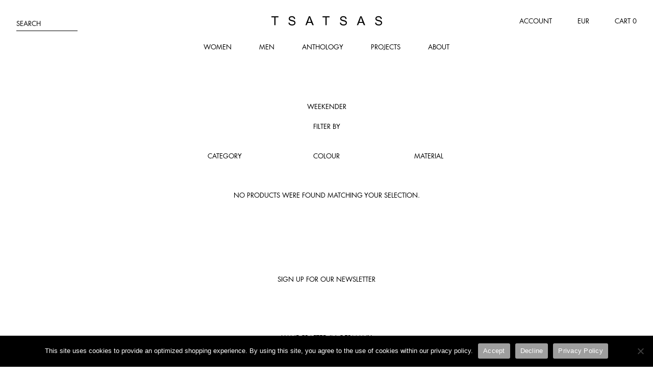

--- FILE ---
content_type: text/html; charset=UTF-8
request_url: https://www.tsatsas.com/product-tag/weekender/
body_size: 10188
content:
<!DOCTYPE html>
<html lang="en-US">
<head>
    <meta charset="UTF-8">
    <meta name="viewport" content="width=device-width, initial-scale=1">
    <link rel="profile" href="http://gmpg.org/xfn/11">
    <link rel="pingback" href="https://www.tsatsas.com/xmlrpc.php">

    <meta name='robots' content='index, follow, max-image-preview:large, max-snippet:-1, max-video-preview:-1' />
	<style>img:is([sizes="auto" i], [sizes^="auto," i]) { contain-intrinsic-size: 3000px 1500px }</style>
	
	<!-- This site is optimized with the Yoast SEO plugin v25.8 - https://yoast.com/wordpress/plugins/seo/ -->
	<title>weekender Archives | TSATSAS</title>
	<link rel="canonical" href="https://www.tsatsas.com/product-tag/weekender/" />
	<meta property="og:locale" content="en_US" />
	<meta property="og:type" content="article" />
	<meta property="og:title" content="weekender Archives | TSATSAS" />
	<meta property="og:url" content="https://www.tsatsas.com/product-tag/weekender/" />
	<meta property="og:site_name" content="TSATSAS" />
	<meta name="twitter:card" content="summary_large_image" />
	<script type="application/ld+json" class="yoast-schema-graph">{"@context":"https://schema.org","@graph":[{"@type":"CollectionPage","@id":"https://www.tsatsas.com/product-tag/weekender/","url":"https://www.tsatsas.com/product-tag/weekender/","name":"weekender Archives | TSATSAS","isPartOf":{"@id":"https://www.tsatsas.com/#website"},"breadcrumb":{"@id":"https://www.tsatsas.com/product-tag/weekender/#breadcrumb"},"inLanguage":"en-US"},{"@type":"BreadcrumbList","@id":"https://www.tsatsas.com/product-tag/weekender/#breadcrumb","itemListElement":[{"@type":"ListItem","position":1,"name":"Home","item":"https://www.tsatsas.com/"},{"@type":"ListItem","position":2,"name":"weekender"}]},{"@type":"WebSite","@id":"https://www.tsatsas.com/#website","url":"https://www.tsatsas.com/","name":"TSATSAS","description":"","publisher":{"@id":"https://www.tsatsas.com/#organization"},"potentialAction":[{"@type":"SearchAction","target":{"@type":"EntryPoint","urlTemplate":"https://www.tsatsas.com/?s={search_term_string}"},"query-input":{"@type":"PropertyValueSpecification","valueRequired":true,"valueName":"search_term_string"}}],"inLanguage":"en-US"},{"@type":"Organization","@id":"https://www.tsatsas.com/#organization","name":"TSATSAS","url":"https://www.tsatsas.com/","logo":{"@type":"ImageObject","inLanguage":"en-US","@id":"https://www.tsatsas.com/#/schema/logo/image/","url":"https://www.tsatsas.com/wp-content/uploads/2020/05/TSATSAS_Logo.png","contentUrl":"https://www.tsatsas.com/wp-content/uploads/2020/05/TSATSAS_Logo.png","width":1200,"height":100,"caption":"TSATSAS"},"image":{"@id":"https://www.tsatsas.com/#/schema/logo/image/"},"sameAs":["https://www.facebook.com/TSATSASATELIER/","https://www.instagram.com/tsatsas/","https://www.pinterest.de/tsatsasatelier/"]}]}</script>
	<!-- / Yoast SEO plugin. -->


<link rel='dns-prefetch' href='//www.googletagmanager.com' />
<link rel='dns-prefetch' href='//www.tsatsas.com' />
<link rel='dns-prefetch' href='//cdn.jsdelivr.net' />
<link rel="alternate" type="application/rss+xml" title="TSATSAS &raquo; Feed" href="https://www.tsatsas.com/feed/" />
<link rel="alternate" type="application/rss+xml" title="TSATSAS &raquo; Comments Feed" href="https://www.tsatsas.com/comments/feed/" />
<link rel="alternate" type="application/rss+xml" title="TSATSAS &raquo; weekender Tag Feed" href="https://www.tsatsas.com/product-tag/weekender/feed/" />
<link rel='stylesheet' id='wp-block-library-css' href='https://www.tsatsas.com/wp-includes/css/dist/block-library/style.min.css?ver=3b1e96fb0cad7b2b90ec4996745fc841' type='text/css' media='all' />
<style id='classic-theme-styles-inline-css' type='text/css'>
/*! This file is auto-generated */
.wp-block-button__link{color:#fff;background-color:#32373c;border-radius:9999px;box-shadow:none;text-decoration:none;padding:calc(.667em + 2px) calc(1.333em + 2px);font-size:1.125em}.wp-block-file__button{background:#32373c;color:#fff;text-decoration:none}
</style>
<link rel='stylesheet' id='tsatsas_blocks-cgb-style-css-css' href='https://www.tsatsas.com/wp-content/plugins/tsatsas-blocks/dist/blocks.style.build.css' type='text/css' media='all' />
<style id='global-styles-inline-css' type='text/css'>
:root{--wp--preset--aspect-ratio--square: 1;--wp--preset--aspect-ratio--4-3: 4/3;--wp--preset--aspect-ratio--3-4: 3/4;--wp--preset--aspect-ratio--3-2: 3/2;--wp--preset--aspect-ratio--2-3: 2/3;--wp--preset--aspect-ratio--16-9: 16/9;--wp--preset--aspect-ratio--9-16: 9/16;--wp--preset--color--black: #000000;--wp--preset--color--cyan-bluish-gray: #abb8c3;--wp--preset--color--white: #ffffff;--wp--preset--color--pale-pink: #f78da7;--wp--preset--color--vivid-red: #cf2e2e;--wp--preset--color--luminous-vivid-orange: #ff6900;--wp--preset--color--luminous-vivid-amber: #fcb900;--wp--preset--color--light-green-cyan: #7bdcb5;--wp--preset--color--vivid-green-cyan: #00d084;--wp--preset--color--pale-cyan-blue: #8ed1fc;--wp--preset--color--vivid-cyan-blue: #0693e3;--wp--preset--color--vivid-purple: #9b51e0;--wp--preset--gradient--vivid-cyan-blue-to-vivid-purple: linear-gradient(135deg,rgba(6,147,227,1) 0%,rgb(155,81,224) 100%);--wp--preset--gradient--light-green-cyan-to-vivid-green-cyan: linear-gradient(135deg,rgb(122,220,180) 0%,rgb(0,208,130) 100%);--wp--preset--gradient--luminous-vivid-amber-to-luminous-vivid-orange: linear-gradient(135deg,rgba(252,185,0,1) 0%,rgba(255,105,0,1) 100%);--wp--preset--gradient--luminous-vivid-orange-to-vivid-red: linear-gradient(135deg,rgba(255,105,0,1) 0%,rgb(207,46,46) 100%);--wp--preset--gradient--very-light-gray-to-cyan-bluish-gray: linear-gradient(135deg,rgb(238,238,238) 0%,rgb(169,184,195) 100%);--wp--preset--gradient--cool-to-warm-spectrum: linear-gradient(135deg,rgb(74,234,220) 0%,rgb(151,120,209) 20%,rgb(207,42,186) 40%,rgb(238,44,130) 60%,rgb(251,105,98) 80%,rgb(254,248,76) 100%);--wp--preset--gradient--blush-light-purple: linear-gradient(135deg,rgb(255,206,236) 0%,rgb(152,150,240) 100%);--wp--preset--gradient--blush-bordeaux: linear-gradient(135deg,rgb(254,205,165) 0%,rgb(254,45,45) 50%,rgb(107,0,62) 100%);--wp--preset--gradient--luminous-dusk: linear-gradient(135deg,rgb(255,203,112) 0%,rgb(199,81,192) 50%,rgb(65,88,208) 100%);--wp--preset--gradient--pale-ocean: linear-gradient(135deg,rgb(255,245,203) 0%,rgb(182,227,212) 50%,rgb(51,167,181) 100%);--wp--preset--gradient--electric-grass: linear-gradient(135deg,rgb(202,248,128) 0%,rgb(113,206,126) 100%);--wp--preset--gradient--midnight: linear-gradient(135deg,rgb(2,3,129) 0%,rgb(40,116,252) 100%);--wp--preset--font-size--small: 13px;--wp--preset--font-size--medium: 20px;--wp--preset--font-size--large: 36px;--wp--preset--font-size--x-large: 42px;--wp--preset--spacing--20: 0.44rem;--wp--preset--spacing--30: 0.67rem;--wp--preset--spacing--40: 1rem;--wp--preset--spacing--50: 1.5rem;--wp--preset--spacing--60: 2.25rem;--wp--preset--spacing--70: 3.38rem;--wp--preset--spacing--80: 5.06rem;--wp--preset--shadow--natural: 6px 6px 9px rgba(0, 0, 0, 0.2);--wp--preset--shadow--deep: 12px 12px 50px rgba(0, 0, 0, 0.4);--wp--preset--shadow--sharp: 6px 6px 0px rgba(0, 0, 0, 0.2);--wp--preset--shadow--outlined: 6px 6px 0px -3px rgba(255, 255, 255, 1), 6px 6px rgba(0, 0, 0, 1);--wp--preset--shadow--crisp: 6px 6px 0px rgba(0, 0, 0, 1);}:where(.is-layout-flex){gap: 0.5em;}:where(.is-layout-grid){gap: 0.5em;}body .is-layout-flex{display: flex;}.is-layout-flex{flex-wrap: wrap;align-items: center;}.is-layout-flex > :is(*, div){margin: 0;}body .is-layout-grid{display: grid;}.is-layout-grid > :is(*, div){margin: 0;}:where(.wp-block-columns.is-layout-flex){gap: 2em;}:where(.wp-block-columns.is-layout-grid){gap: 2em;}:where(.wp-block-post-template.is-layout-flex){gap: 1.25em;}:where(.wp-block-post-template.is-layout-grid){gap: 1.25em;}.has-black-color{color: var(--wp--preset--color--black) !important;}.has-cyan-bluish-gray-color{color: var(--wp--preset--color--cyan-bluish-gray) !important;}.has-white-color{color: var(--wp--preset--color--white) !important;}.has-pale-pink-color{color: var(--wp--preset--color--pale-pink) !important;}.has-vivid-red-color{color: var(--wp--preset--color--vivid-red) !important;}.has-luminous-vivid-orange-color{color: var(--wp--preset--color--luminous-vivid-orange) !important;}.has-luminous-vivid-amber-color{color: var(--wp--preset--color--luminous-vivid-amber) !important;}.has-light-green-cyan-color{color: var(--wp--preset--color--light-green-cyan) !important;}.has-vivid-green-cyan-color{color: var(--wp--preset--color--vivid-green-cyan) !important;}.has-pale-cyan-blue-color{color: var(--wp--preset--color--pale-cyan-blue) !important;}.has-vivid-cyan-blue-color{color: var(--wp--preset--color--vivid-cyan-blue) !important;}.has-vivid-purple-color{color: var(--wp--preset--color--vivid-purple) !important;}.has-black-background-color{background-color: var(--wp--preset--color--black) !important;}.has-cyan-bluish-gray-background-color{background-color: var(--wp--preset--color--cyan-bluish-gray) !important;}.has-white-background-color{background-color: var(--wp--preset--color--white) !important;}.has-pale-pink-background-color{background-color: var(--wp--preset--color--pale-pink) !important;}.has-vivid-red-background-color{background-color: var(--wp--preset--color--vivid-red) !important;}.has-luminous-vivid-orange-background-color{background-color: var(--wp--preset--color--luminous-vivid-orange) !important;}.has-luminous-vivid-amber-background-color{background-color: var(--wp--preset--color--luminous-vivid-amber) !important;}.has-light-green-cyan-background-color{background-color: var(--wp--preset--color--light-green-cyan) !important;}.has-vivid-green-cyan-background-color{background-color: var(--wp--preset--color--vivid-green-cyan) !important;}.has-pale-cyan-blue-background-color{background-color: var(--wp--preset--color--pale-cyan-blue) !important;}.has-vivid-cyan-blue-background-color{background-color: var(--wp--preset--color--vivid-cyan-blue) !important;}.has-vivid-purple-background-color{background-color: var(--wp--preset--color--vivid-purple) !important;}.has-black-border-color{border-color: var(--wp--preset--color--black) !important;}.has-cyan-bluish-gray-border-color{border-color: var(--wp--preset--color--cyan-bluish-gray) !important;}.has-white-border-color{border-color: var(--wp--preset--color--white) !important;}.has-pale-pink-border-color{border-color: var(--wp--preset--color--pale-pink) !important;}.has-vivid-red-border-color{border-color: var(--wp--preset--color--vivid-red) !important;}.has-luminous-vivid-orange-border-color{border-color: var(--wp--preset--color--luminous-vivid-orange) !important;}.has-luminous-vivid-amber-border-color{border-color: var(--wp--preset--color--luminous-vivid-amber) !important;}.has-light-green-cyan-border-color{border-color: var(--wp--preset--color--light-green-cyan) !important;}.has-vivid-green-cyan-border-color{border-color: var(--wp--preset--color--vivid-green-cyan) !important;}.has-pale-cyan-blue-border-color{border-color: var(--wp--preset--color--pale-cyan-blue) !important;}.has-vivid-cyan-blue-border-color{border-color: var(--wp--preset--color--vivid-cyan-blue) !important;}.has-vivid-purple-border-color{border-color: var(--wp--preset--color--vivid-purple) !important;}.has-vivid-cyan-blue-to-vivid-purple-gradient-background{background: var(--wp--preset--gradient--vivid-cyan-blue-to-vivid-purple) !important;}.has-light-green-cyan-to-vivid-green-cyan-gradient-background{background: var(--wp--preset--gradient--light-green-cyan-to-vivid-green-cyan) !important;}.has-luminous-vivid-amber-to-luminous-vivid-orange-gradient-background{background: var(--wp--preset--gradient--luminous-vivid-amber-to-luminous-vivid-orange) !important;}.has-luminous-vivid-orange-to-vivid-red-gradient-background{background: var(--wp--preset--gradient--luminous-vivid-orange-to-vivid-red) !important;}.has-very-light-gray-to-cyan-bluish-gray-gradient-background{background: var(--wp--preset--gradient--very-light-gray-to-cyan-bluish-gray) !important;}.has-cool-to-warm-spectrum-gradient-background{background: var(--wp--preset--gradient--cool-to-warm-spectrum) !important;}.has-blush-light-purple-gradient-background{background: var(--wp--preset--gradient--blush-light-purple) !important;}.has-blush-bordeaux-gradient-background{background: var(--wp--preset--gradient--blush-bordeaux) !important;}.has-luminous-dusk-gradient-background{background: var(--wp--preset--gradient--luminous-dusk) !important;}.has-pale-ocean-gradient-background{background: var(--wp--preset--gradient--pale-ocean) !important;}.has-electric-grass-gradient-background{background: var(--wp--preset--gradient--electric-grass) !important;}.has-midnight-gradient-background{background: var(--wp--preset--gradient--midnight) !important;}.has-small-font-size{font-size: var(--wp--preset--font-size--small) !important;}.has-medium-font-size{font-size: var(--wp--preset--font-size--medium) !important;}.has-large-font-size{font-size: var(--wp--preset--font-size--large) !important;}.has-x-large-font-size{font-size: var(--wp--preset--font-size--x-large) !important;}
:where(.wp-block-post-template.is-layout-flex){gap: 1.25em;}:where(.wp-block-post-template.is-layout-grid){gap: 1.25em;}
:where(.wp-block-columns.is-layout-flex){gap: 2em;}:where(.wp-block-columns.is-layout-grid){gap: 2em;}
:root :where(.wp-block-pullquote){font-size: 1.5em;line-height: 1.6;}
</style>
<link rel='stylesheet' id='cookie-notice-front-css' href='https://www.tsatsas.com/wp-content/plugins/cookie-notice/css/front.min.css?ver=2.5.7' type='text/css' media='all' />
<style id='woocommerce-inline-inline-css' type='text/css'>
.woocommerce form .form-row .required { visibility: visible; }
</style>
<link rel='stylesheet' id='sendcloud-checkout-css-css' href='https://www.tsatsas.com/wp-content/plugins/sendcloud-shipping/resources/css/sendcloud-checkout.css?ver=2.4.5' type='text/css' media='all' />
<link rel='stylesheet' id='brands-styles-css' href='https://www.tsatsas.com/wp-content/plugins/woocommerce/assets/css/brands.css?ver=10.1.3' type='text/css' media='all' />
<link rel='stylesheet' id='blank-style-css' href='https://www.tsatsas.com/wp-content/themes/blank/assets/css/style.min.css?ver=3b1e96fb0cad7b2b90ec4996745fc841' type='text/css' media='all' />
<script type="text/javascript" id="woocommerce-google-analytics-integration-gtag-js-after">
/* <![CDATA[ */
/* Google Analytics for WooCommerce (gtag.js) */
					window.dataLayer = window.dataLayer || [];
					function gtag(){dataLayer.push(arguments);}
					// Set up default consent state.
					for ( const mode of [{"analytics_storage":"denied","ad_storage":"denied","ad_user_data":"denied","ad_personalization":"denied","region":["AT","BE","BG","HR","CY","CZ","DK","EE","FI","FR","DE","GR","HU","IS","IE","IT","LV","LI","LT","LU","MT","NL","NO","PL","PT","RO","SK","SI","ES","SE","GB","CH"]}] || [] ) {
						gtag( "consent", "default", { "wait_for_update": 500, ...mode } );
					}
					gtag("js", new Date());
					gtag("set", "developer_id.dOGY3NW", true);
					gtag("config", "G-B6P5NBP3CP", {"track_404":true,"allow_google_signals":false,"logged_in":false,"linker":{"domains":[],"allow_incoming":false},"custom_map":{"dimension1":"logged_in"}});
/* ]]> */
</script>
<script type="text/javascript" src="https://www.tsatsas.com/wp-includes/js/jquery/jquery.min.js?ver=3.7.1" id="jquery-core-js"></script>
<script type="text/javascript" src="https://www.tsatsas.com/wp-includes/js/jquery/jquery-migrate.min.js?ver=3.4.1" id="jquery-migrate-js"></script>
<script type="text/javascript" src="https://www.tsatsas.com/wp-content/plugins/woocommerce/assets/js/jquery-blockui/jquery.blockUI.min.js?ver=2.7.0-wc.10.1.3" id="jquery-blockui-js" defer="defer" data-wp-strategy="defer"></script>
<script type="text/javascript" src="https://www.tsatsas.com/wp-content/plugins/woocommerce/assets/js/js-cookie/js.cookie.min.js?ver=2.1.4-wc.10.1.3" id="js-cookie-js" defer="defer" data-wp-strategy="defer"></script>
<script type="text/javascript" id="woocommerce-js-extra">
/* <![CDATA[ */
var woocommerce_params = {"ajax_url":"\/wp-admin\/admin-ajax.php","wc_ajax_url":"\/?wc-ajax=%%endpoint%%","i18n_password_show":"Show password","i18n_password_hide":"Hide password"};
/* ]]> */
</script>
<script type="text/javascript" src="https://www.tsatsas.com/wp-content/plugins/woocommerce/assets/js/frontend/woocommerce.min.js?ver=10.1.3" id="woocommerce-js" defer="defer" data-wp-strategy="defer"></script>
<script type="text/javascript" src="https://www.tsatsas.com/wp-content/plugins/wp-retina-2x/app/picturefill.min.js?ver=1756709174" id="wr2x-picturefill-js-js"></script>
<link rel="https://api.w.org/" href="https://www.tsatsas.com/wp-json/" /><link rel="alternate" title="JSON" type="application/json" href="https://www.tsatsas.com/wp-json/wp/v2/product_tag/245" /><link rel="EditURI" type="application/rsd+xml" title="RSD" href="https://www.tsatsas.com/xmlrpc.php?rsd" />

	<noscript><style>.woocommerce-product-gallery{ opacity: 1 !important; }</style></noscript>
	<link rel="icon" href="https://www.tsatsas.com/wp-content/uploads/2020/05/cropped-favicon-1-32x32.png" sizes="32x32" />
<link rel="icon" href="https://www.tsatsas.com/wp-content/uploads/2020/05/cropped-favicon-1-192x192.png" sizes="192x192" />
<link rel="apple-touch-icon" href="https://www.tsatsas.com/wp-content/uploads/2020/05/cropped-favicon-1-180x180.png" />
<meta name="msapplication-TileImage" content="https://www.tsatsas.com/wp-content/uploads/2020/05/cropped-favicon-1-270x270.png" />
</head>

<body class="archive tax-product_tag term-weekender term-245 wp-theme-blank theme-blank cookies-not-set woocommerce woocommerce-page woocommerce-no-js">
<div id="page" class="hfeed site">
    <a class="skip-link screen-reader-text" href="#content">Skip to content</a>

    <header id="masthead" class="text-uppercase">

        <div id="site-branding" itemscope itemtype="http://schema.org/Store">
            <a href="https://www.tsatsas.com/" rel="home"><span class="icon-tsatsas-logo" itemprop="logo"><span class="screen-reader-text">TSATSAS</span></span></a>
        </div>

        <nav id="main-navigation">
            <button id="menu-toggle" class="toggle-trigger mobile-only" aria-controls="primary-menu" aria-expanded="false"><span class="menu-icon"></span><span class="screen-reader-text">Menu</span></button>
            <div id="main-menu-container" class="toggle-container text-center">
                <div class="menu-primary-container"><ul id="primary-menu" class="menu"><li id="menu-item-82" class="menu-item menu-item-type-taxonomy menu-item-object-product_cat menu-item-82"><a href="https://www.tsatsas.com/collection/women/">Women</a></li>
<li id="menu-item-81" class="menu-item menu-item-type-taxonomy menu-item-object-product_cat menu-item-81"><a href="https://www.tsatsas.com/collection/men/">Men</a></li>
<li id="menu-item-1808" class="menu-item menu-item-type-post_type_archive menu-item-object-anthology menu-item-1808"><a href="https://www.tsatsas.com/anthology/">Anthology</a></li>
<li id="menu-item-89" class="menu-item menu-item-type-post_type menu-item-object-page menu-item-89"><a href="https://www.tsatsas.com/projects/">Projects</a></li>
<li id="menu-item-73" class="menu-item menu-item-type-post_type menu-item-object-page menu-item-73"><a href="https://www.tsatsas.com/about/">About</a></li>
</ul></div><ul class="mobile-only"><li><button class="toggle-trigger">Ship to: Europe <span class="currency">(EUR)</span> <span class="icon-arrow-down" data-toggle-class="icon-x"></span></button><ul class="toggle-container"><li><a href="https://www.tsatsas.com/product-tag/weekender/?shipping_country=DE">Europe (EUR)</a></li><li><a href="https://www.tsatsas.com/product-tag/weekender/?shipping_country=US">United States (USD)</a></li><li><a href="https://www.tsatsas.com/product-tag/weekender/?shipping_country=XX">International Non EU (EUR)</a></li></ul></li></ul>            </div>

            <div id="site-search" class="toggle-container">
                <div class="product-seachform" role="search">
    <form action="https://www.tsatsas.com/" method="get" class="form-row">
        <span class="input">
            <input type="search" name="s" placeholder="" value="" class="text-uppercase" />
            <label for="s">Search</label>
        </span>
        <input type="hidden" name="post_type" value="product" />
        <input type="submit" value="Search" class="screen-reader-text" />
    </form>
</div>
            </div>
        </nav>

        <nav id="sub-navigation">
            <ul><li class="mobile-hidden"><a href="https://www.tsatsas.com/account/">Account</a></li><li class="mobile-hidden"><button class="toggle-trigger"><span class="currency">EUR</span> </button><ul class="toggle-container"><li><a href="https://www.tsatsas.com/product-tag/weekender/?shipping_country=DE">Europe (EUR)</a></li><li><a href="https://www.tsatsas.com/product-tag/weekender/?shipping_country=US">United States (USD)</a></li><li><a href="https://www.tsatsas.com/product-tag/weekender/?shipping_country=XX">International Non EU (EUR)</a></li></ul></li><li><a id="cart-toggle" href="https://www.tsatsas.com/cart/"><span class="desktop-only-inline">Cart </span><span class="amount">0</span><span class="icon-bag mobile-only"></span></a></li></ul>        </nav>

    </header>

    <div id="content" class="site-content">
<div id="primary" class="content-area"><main id="main" class="site-main" role="main"><header class="woocommerce-products-header">
			<h1 class="woocommerce-products-header__title page-title">weekender</h1>
	
	</header>
<nav id="attribute-filter-navigation" class="text-uppercase text-center"><ul><li>Filter by<ul class="text-center filter-list"><li><button class="toggle-trigger toggle-trigger-mobile">Category<span class="icon-arrow-down mobile-only" data-toggle-class="icon-x mobile-only"></span></button><ul class="toggle-container"><li><a href="https://www.tsatsas.com/store/_type/backpacks/">Backpacks</a></li><li><a href="https://www.tsatsas.com/store/_type/belts/">Belts</a></li><li><a href="https://www.tsatsas.com/store/_type/belt-bags/">Belt Bags</a></li><li><a href="https://www.tsatsas.com/store/_type/books/">Books</a></li><li><a href="https://www.tsatsas.com/store/_type/briefcases/">Briefcases</a></li><li><a href="https://www.tsatsas.com/store/_type/cases/">Cases</a></li><li><a href="https://www.tsatsas.com/store/_type/clutch-bags/">Clutch Bags</a></li><li><a href="https://www.tsatsas.com/store/_type/garments/">Garments</a></li><li><a href="https://www.tsatsas.com/store/_type/jewellery/">Jewellery</a></li><li><a href="https://www.tsatsas.com/store/_type/keychains/">Keychains</a></li><li><a href="https://www.tsatsas.com/store/_type/pouches/">Pouches</a></li><li><a href="https://www.tsatsas.com/store/_type/shoulder-bags/">Shoulder Bags</a></li><li><a href="https://www.tsatsas.com/store/_type/tote-bags/">Tote Bags</a></li><li><a href="https://www.tsatsas.com/store/_type/top-handle-bags/">Top Handle Bags</a></li><li><a href="https://www.tsatsas.com/store/_type/travel-bags/">Travel Bags</a></li><li><a href="https://www.tsatsas.com/store/_type/wallets/">Wallets</a></li><li><a href="https://www.tsatsas.com/store/_type/washbags/">Wash Bags</a></li></ul></li><li><button class="toggle-trigger toggle-trigger-mobile">Colour<span class="icon-arrow-down mobile-only" data-toggle-class="icon-x mobile-only"></span></button><ul class="toggle-container"><li><a href="https://www.tsatsas.com/store/colour/black/">Black</a></li><li><a href="https://www.tsatsas.com/store/colour/blue/">Blue</a></li><li><a href="https://www.tsatsas.com/store/colour/brown/">Brown</a></li><li><a href="https://www.tsatsas.com/store/colour/green/">Green</a></li><li><a href="https://www.tsatsas.com/store/colour/grey/">Grey</a></li><li><a href="https://www.tsatsas.com/store/colour/neutral/">Neutral</a></li><li><a href="https://www.tsatsas.com/store/colour/red/">Red</a></li><li><a href="https://www.tsatsas.com/store/colour/white/">White</a></li><li><a href="https://www.tsatsas.com/store/colour/multicoloured/">Multicoloured</a></li></ul></li><li><button class="toggle-trigger toggle-trigger-mobile">Material<span class="icon-arrow-down mobile-only" data-toggle-class="icon-x mobile-only"></span></button><ul class="toggle-container"><li><a href="https://www.tsatsas.com/store/leather/bison/">Bison</a></li><li><a href="https://www.tsatsas.com/store/leather/calfskin/">Calfskin</a></li><li><a href="https://www.tsatsas.com/store/leather/goat-suede/">Goat suede</a></li><li><a href="https://www.tsatsas.com/store/leather/lamb-nappa/">Lamb nappa</a></li><li><a href="https://www.tsatsas.com/store/leather/nubuck/">Nubuck</a></li><li><a href="https://www.tsatsas.com/store/leather/shearling/">Shearling</a></li><li><a href="https://www.tsatsas.com/store/leather/various_leathers/">Various leathers</a></li></ul></li></ul></li></ul></nav><div class="woocommerce-no-products-found">
	
	<div class="woocommerce-info">
		No products were found matching your selection.	</div>
</div>
</main></div>
</div>

<footer id="colophon" class="text-center">
    
    <div class="newsletter-sign-up text-uppercase">
        <button class="toggle-trigger">Sign up for our newsletter</button>
        <form action="//tsatsas.us4.list-manage.com/subscribe/post-json?u=52b4764cfac93737b9c589701&amp;id=85ef7bd0e0"
              method="post" id="mc-embedded-subscribe-form" name="mc-embedded-subscribe-form"
              class="toggle-container newsletter-form" target="_blank"
              data-success-message="Thank you. We need to confirm your email address. To complete the subscription process, please click the link in the email we just sent you."
              novalidate=""
        >
            <p>Subscribe for exclusive insights into our collection, upcoming projects, and special events.</p>
            <div class="max-360">
                    <span class="input">
                        <input value="" name="FNAME" class="required" id="mce-FNAME" type="text"/>
                        <label for="mce-FNAME">First name</label>
                    </span>
                <span class="input">
                        <input value="" name="LNAME" class="required" id="mce-LNAME" type="text"/>
                        <label for="mce-LNAME">Last name</label>
                    </span>
                <span class="input column">
                        <input value="" name="EMAIL" class="required" id="mce-EMAIL" type="email"/>
                        <label for="mce-EMAIL">E-mail</label>
                    </span>
                <div class="mc-terms">
                    <p>You can unsubscribe at any time by clicking the link in the footer of our emails. For information about our privacy policy, please go <a href="/privacy-policy/">here</a>.</p>
<p>We use Mailchimp as our marketing platform. By clicking below to subscribe, you acknowledge that your information will be transferred to Mailchimp for processing.</p>
<p>Learn more about Mailchimp's privacy practices <a href="https://mailchimp.com/legal/">here</a>.</p>
                </div>
                <span>
                        <input value="Subscribe" class="button" type="submit"/>
                    </span>
                <p id="mc_response">&nbsp;</p>
            </div>
        </form>
    </div>

    <div class="share-container"><p>HANDCRAFTED IN GERMANY<br />
SINCE 2012</p>
</div>
    <div class="to-top text-uppercase">
        <a href="#" id="scroll-to-top">Top of page</a>
    </div>
    <div class="footer-navigation text-uppercase columns-3">
        <div class="column column-float"><ul id="menu-footer" class="menu"><li id="menu-item-110" class="menu-item menu-item-type-post_type menu-item-object-page menu-item-110"><a href="https://www.tsatsas.com/contact/">Contact</a></li>
<li id="menu-item-107" class="menu-item menu-item-type-post_type menu-item-object-page menu-item-107"><a href="https://www.tsatsas.com/stockists/">Stockists</a></li>
<li id="menu-item-17222" class="menu-item menu-item-type-post_type menu-item-object-page menu-item-17222"><a href="https://www.tsatsas.com/jobs/">Jobs</a></li>
<li id="menu-item-120" class="menu-item menu-item-type-post_type menu-item-object-page menu-item-120"><a href="https://www.tsatsas.com/legal-notice/">Legal notice</a></li>
<li id="menu-item-8754" class="menu-item menu-item-type-post_type menu-item-object-page menu-item-privacy-policy menu-item-8754"><a rel="privacy-policy" href="https://www.tsatsas.com/privacy-policy/">Privacy Policy</a></li>
<li id="menu-item-8443" class="menu-item menu-item-type-post_type menu-item-object-page menu-item-8443"><a href="https://www.tsatsas.com/terms-and-conditions/">Terms &amp; Conditions</a></li>
</ul></div><div class="column column-float"><ul id="menu-footer-shop" class="menu"><li id="menu-item-389" class="menu-item menu-item-type-post_type menu-item-object-page menu-item-389"><a href="https://www.tsatsas.com/cart/">Cart</a></li>
<li id="menu-item-388" class="menu-item menu-item-type-post_type menu-item-object-page menu-item-388"><a href="https://www.tsatsas.com/account/">Account</a></li>
<li id="menu-item-386" class="menu-item menu-item-type-post_type menu-item-object-page menu-item-386"><a href="https://www.tsatsas.com/shipping/">Shipping</a></li>
<li id="menu-item-385" class="menu-item menu-item-type-post_type menu-item-object-page menu-item-385"><a href="https://www.tsatsas.com/returns/">Returns</a></li>
<li id="menu-item-8364" class="menu-item menu-item-type-post_type menu-item-object-page menu-item-8364"><a href="https://www.tsatsas.com/revocation-right/">Revocation right</a></li>
</ul></div><div class="column column-clear"><ul id="menu-social" class="menu"><li id="menu-item-116" class="menu-item menu-item-type-custom menu-item-object-custom menu-item-116"><a target="_blank" href="https://www.instagram.com/tsatsas/">Instagram</a></li>
<li id="menu-item-117" class="menu-item menu-item-type-custom menu-item-object-custom menu-item-117"><a target="_blank" href="https://www.facebook.com/TSATSASATELIER/">Facebook</a></li>
<li id="menu-item-118" class="menu-item menu-item-type-custom menu-item-object-custom menu-item-118"><a target="_blank" href="https://www.pinterest.de/tsatsasatelier/">Pinterest</a></li>
</ul></div>    </div>
    <div class="copyright text-center text-uppercase">
        Copyright &copy; 2026 TSATSAS. All rights reserved.    </div>
</footer>

</div>

<script type="speculationrules">
{"prefetch":[{"source":"document","where":{"and":[{"href_matches":"\/*"},{"not":{"href_matches":["\/wp-*.php","\/wp-admin\/*","\/wp-content\/uploads\/*","\/wp-content\/*","\/wp-content\/plugins\/*","\/wp-content\/themes\/blank\/*","\/*\\?(.+)"]}},{"not":{"selector_matches":"a[rel~=\"nofollow\"]"}},{"not":{"selector_matches":".no-prefetch, .no-prefetch a"}}]},"eagerness":"conservative"}]}
</script>
	<script type='text/javascript'>
		(function () {
			var c = document.body.className;
			c = c.replace(/woocommerce-no-js/, 'woocommerce-js');
			document.body.className = c;
		})();
	</script>
	<link rel='stylesheet' id='wc-stripe-blocks-checkout-style-css' href='https://www.tsatsas.com/wp-content/plugins/woocommerce-gateway-stripe/build/upe-blocks.css?ver=5149cca93b0373758856' type='text/css' media='all' />
<link rel='stylesheet' id='wc-blocks-style-css' href='https://www.tsatsas.com/wp-content/plugins/woocommerce/assets/client/blocks/wc-blocks.css?ver=wc-10.1.3' type='text/css' media='all' />
<script type="text/javascript" src="https://www.googletagmanager.com/gtag/js?id=G-B6P5NBP3CP" id="google-tag-manager-js" data-wp-strategy="async"></script>
<script type="text/javascript" src="https://www.tsatsas.com/wp-includes/js/dist/hooks.min.js?ver=4d63a3d491d11ffd8ac6" id="wp-hooks-js"></script>
<script type="text/javascript" src="https://www.tsatsas.com/wp-includes/js/dist/i18n.min.js?ver=5e580eb46a90c2b997e6" id="wp-i18n-js"></script>
<script type="text/javascript" id="wp-i18n-js-after">
/* <![CDATA[ */
wp.i18n.setLocaleData( { 'text direction\u0004ltr': [ 'ltr' ] } );
/* ]]> */
</script>
<script type="text/javascript" src="https://www.tsatsas.com/wp-content/plugins/woocommerce-google-analytics-integration/assets/js/build/main.js?ver=50c6d17d67ef40d67991" id="woocommerce-google-analytics-integration-js"></script>
<script type="text/javascript" id="cookie-notice-front-js-before">
/* <![CDATA[ */
var cnArgs = {"ajaxUrl":"https:\/\/www.tsatsas.com\/wp-admin\/admin-ajax.php","nonce":"204545ce18","hideEffect":"slide","position":"bottom","onScroll":false,"onScrollOffset":100,"onClick":false,"cookieName":"cookie_notice_accepted","cookieTime":31536000,"cookieTimeRejected":2592000,"globalCookie":false,"redirection":false,"cache":false,"revokeCookies":false,"revokeCookiesOpt":"automatic"};
/* ]]> */
</script>
<script type="text/javascript" src="https://www.tsatsas.com/wp-content/plugins/cookie-notice/js/front.min.js?ver=2.5.7" id="cookie-notice-front-js"></script>
<script type="module" defer defer src="https://cdn.jsdelivr.net/npm/@sendcloud/checkout-plugin-ui@2.0.0/dist/checkout-plugin-ui-loader.js?ver=2.4.5" id="sendcloud-checkout-widget-js"></script>
<script type="text/javascript" src="https://www.tsatsas.com/wp-content/plugins/sendcloud-shipping/resources/js/sendcloud.checkout-widget-controller.js?ver=2.4.5" id="sendcloud-checkout-widget-controller-js"></script>
<script type="text/javascript" src="https://www.tsatsas.com/wp-content/plugins/woocommerce-table-rate-shipping/assets/js/frontend-checkout.min.js?ver=3.5.6" id="woocommerce_shipping_table_rate_checkout-js"></script>
<script type="text/javascript" src="https://www.tsatsas.com/wp-content/themes/blank/assets/js/swiper-bundle.min.js?ver=240311" id="swiper-js"></script>
<script type="text/javascript" src="https://www.tsatsas.com/wp-content/themes/blank/assets/js/ScrollMagic.min.js?ver=240311" id="scrollmagic-js"></script>
<script type="text/javascript" src="https://www.tsatsas.com/wp-includes/js/underscore.min.js?ver=1.13.7" id="underscore-js"></script>
<script type="text/javascript" id="script-js-extra">
/* <![CDATA[ */
var js_config = {"base":"https:\/\/www.tsatsas.com\/","theme_base":"https:\/\/www.tsatsas.com\/wp-content\/themes\/blank\/","ajax_url":"https:\/\/www.tsatsas.com\/wp-admin\/admin-ajax.php","ajax_nonce":"bc7a37147b"};
/* ]]> */
</script>
<script type="text/javascript" src="https://www.tsatsas.com/wp-content/themes/blank/assets/js/script.min.js?ver=240311" id="script-js"></script>
<script type="text/javascript" src="https://www.tsatsas.com/wp-content/plugins/woocommerce/assets/js/sourcebuster/sourcebuster.min.js?ver=10.1.3" id="sourcebuster-js-js"></script>
<script type="text/javascript" id="wc-order-attribution-js-extra">
/* <![CDATA[ */
var wc_order_attribution = {"params":{"lifetime":1.0e-5,"session":30,"base64":false,"ajaxurl":"https:\/\/www.tsatsas.com\/wp-admin\/admin-ajax.php","prefix":"wc_order_attribution_","allowTracking":true},"fields":{"source_type":"current.typ","referrer":"current_add.rf","utm_campaign":"current.cmp","utm_source":"current.src","utm_medium":"current.mdm","utm_content":"current.cnt","utm_id":"current.id","utm_term":"current.trm","utm_source_platform":"current.plt","utm_creative_format":"current.fmt","utm_marketing_tactic":"current.tct","session_entry":"current_add.ep","session_start_time":"current_add.fd","session_pages":"session.pgs","session_count":"udata.vst","user_agent":"udata.uag"}};
/* ]]> */
</script>
<script type="text/javascript" src="https://www.tsatsas.com/wp-content/plugins/woocommerce/assets/js/frontend/order-attribution.min.js?ver=10.1.3" id="wc-order-attribution-js"></script>
<script type="text/javascript" id="woocommerce-google-analytics-integration-data-js-after">
/* <![CDATA[ */
window.ga4w = { data: {"cart":{"items":[],"coupons":[],"totals":{"currency_code":"EUR","total_price":0,"currency_minor_unit":2}}}, settings: {"tracker_function_name":"gtag","events":["purchase","add_to_cart","remove_from_cart","view_item_list","select_content","view_item","begin_checkout"],"identifier":null} }; document.dispatchEvent(new Event("ga4w:ready"));
/* ]]> */
</script>

		<!-- Cookie Notice plugin v2.5.7 by Hu-manity.co https://hu-manity.co/ -->
		<div id="cookie-notice" role="dialog" class="cookie-notice-hidden cookie-revoke-hidden cn-position-bottom" aria-label="Cookie Notice" style="background-color: rgba(0,0,0,1);"><div class="cookie-notice-container" style="color: #fff"><span id="cn-notice-text" class="cn-text-container">This site uses cookies to provide an optimized shopping experience. By using this site, you agree to the use of cookies within our privacy policy.</span><span id="cn-notice-buttons" class="cn-buttons-container"><button id="cn-accept-cookie" data-cookie-set="accept" class="cn-set-cookie cn-button" aria-label="Accept" style="background-color: #9e9e9e">Accept</button><button id="cn-refuse-cookie" data-cookie-set="refuse" class="cn-set-cookie cn-button" aria-label="Decline" style="background-color: #9e9e9e">Decline</button><button data-link-url="https://www.tsatsas.com/privacy-policy/" data-link-target="_blank" id="cn-more-info" class="cn-more-info cn-button" aria-label="Privacy Policy" style="background-color: #9e9e9e">Privacy Policy</button></span><span id="cn-close-notice" data-cookie-set="accept" class="cn-close-icon" title="Decline"></span></div>
			
		</div>
		<!-- / Cookie Notice plugin -->
</body>
</html>


--- FILE ---
content_type: text/css
request_url: https://www.tsatsas.com/wp-content/themes/blank/assets/css/style.min.css?ver=3b1e96fb0cad7b2b90ec4996745fc841
body_size: 83740
content:
@charset "UTF-8";
/*
Theme Name: blank
Theme URI: http://underscores.me/
Author: Underscores.me
Author URI: http://underscores.me/
Description: Description
Version: 1.0.0
License: GNU General Public License v2 or later
License URI: http://www.gnu.org/licenses/gpl-2.0.html
Text Domain: blank
Tags:

This theme, like WordPress, is licensed under the GPL.
Use it to make something cool, have fun, and share what you've learned with others.

blank is based on Underscores http://underscores.me/, (C) 2012-2015 Automattic, Inc.
Underscores is distributed under the terms of the GNU GPL v2 or later.

Normalizing styles have been helped along thanks to the fine work of
Nicolas Gallagher and Jonathan Neal http://necolas.github.com/normalize.css/
*/
@font-face {
  font-family: "icomoon";
  font-style: normal;
  font-weight: 400;
  src: url("../fonts/icomoon.woff2") format("woff2"), url("../fonts/icomoon.woff") format("woff");
}
@font-face {
  font-family: "Futura";
  src: url("../fonts/8bf38806-3423-4080-b38f-d08542f7e4ac.woff2") format("woff2"), url("../fonts/e2b9cbeb-fa8e-41cd-8a6a-46044b29ba52.woff") format("woff");
  font-weight: 400;
  font-style: normal;
}
[class^=icon-],
[class*=" icon-"],
#sub-navigation .toggle-trigger:after,
#cart-toggle.open:after,
.variations .value:after,
.color_variation .value:after {
  font-family: "icomoon" !important;
  speak: none;
  font-style: normal;
  font-weight: normal;
  font-variant: normal;
  text-transform: none;
  line-height: 1;
}

.icon-tsatsas-logo:before {
  content: "\e900";
}

.icon-bag:before {
  content: "\e90b";
}

.icon-arrow-down:before,
.variations .value:after,
.color_variation .value:after {
  content: "\e901";
}

.icon-arrow-left:before {
  content: "\e902";
}

.icon-arrow-right:before {
  content: "\e90a";
}

.icon-box:before {
  content: "\e903";
}

.icon-box-x .path1:before {
  content: "\e904";
}

.icon-box-x .path2:before {
  content: "\e909";
  margin-left: -1em;
}

.icon-ok:before {
  content: "\e905";
}

.icon-x:before {
  content: "\e906";
}

.icon-plus:before {
  content: "\e907";
}

.icon-minus:before {
  content: "\e908";
}

@media screen and (max-width: 768px) {
  #cart-toggle.open:after {
    content: "\e906";
  }
}

/**
 * Swiper 4.1.6
 * Most modern mobile touch slider and framework with hardware accelerated transitions
 * http://www.idangero.us/swiper/
 *
 * Copyright 2014-2018 Vladimir Kharlampidi
 *
 * Released under the MIT License
 *
 * Released on: February 11, 2018
 */
.swiper-container,
.woocommerce-product-gallery {
  margin: 0 auto;
  position: relative;
  overflow: hidden;
  list-style: none;
  padding: 0;
  /* Fix of Webkit flickering */
  z-index: 1;
}

.swiper-container-no-flexbox .swiper-slide {
  float: left;
}

.swiper-container-vertical > .swiper-wrapper,
.swiper-container-vertical > .woocommerce-product-gallery__wrapper {
  flex-direction: column;
}

.swiper-wrapper,
.woocommerce-product-gallery__wrapper {
  position: relative;
  width: 100%;
  height: 100%;
  z-index: 1;
  display: flex;
  transition-property: transform;
  box-sizing: content-box;
}

@media screen and (min-width: 1025px) {
  .woocommerce-product-gallery__wrapper {
    display: block;
  }
}

.swiper-container-android .swiper-slide,
.swiper-wrapper,
.woocommerce-product-gallery__wrapper {
  transform: translate3d(0px, 0, 0);
}

.swiper-container-multirow > .swiper-wrapper,
.swiper-container-multirow > .woocommerce-product-gallery__wrapper {
  flex-wrap: wrap;
}

.swiper-container-free-mode > .swiper-wrapper,
.swiper-container-free-mode > .woocommerce-product-gallery__wrapper {
  transition-timing-function: ease-out;
  margin: 0 auto;
}

.swiper-slide,
.woocommerce-product-gallery__image {
  display: block;
  flex-shrink: 0;
  width: 100%;
  height: 100%;
  position: relative;
  transition-property: transform;
}

.swiper-invisible-blank-slide {
  visibility: hidden;
}

/* Auto Height */
.swiper-container-autoheight,
.swiper-container-autoheight .swiper-slide {
  height: auto;
}

.swiper-container-autoheight .swiper-wrapper,
.swiper-container-autoheight .woocommerce-product-gallery__wrapper {
  align-items: flex-start;
  transition-property: transform, height;
}

/* 3D Effects */
.swiper-container-3d {
  perspective: 1200px;
}

.swiper-container-3d .swiper-wrapper,
.swiper-container-3d .woocommerce-product-gallery__wrapper,
.swiper-container-3d .swiper-slide,
.swiper-container-3d .swiper-slide-shadow-left,
.swiper-container-3d .swiper-slide-shadow-right,
.swiper-container-3d .swiper-slide-shadow-top,
.swiper-container-3d .swiper-slide-shadow-bottom,
.swiper-container-3d .swiper-cube-shadow {
  transform-style: preserve-3d;
}

.swiper-container-3d .swiper-slide-shadow-left,
.swiper-container-3d .swiper-slide-shadow-right,
.swiper-container-3d .swiper-slide-shadow-top,
.swiper-container-3d .swiper-slide-shadow-bottom {
  position: absolute;
  left: 0;
  top: 0;
  width: 100%;
  height: 100%;
  pointer-events: none;
  z-index: 10;
}

.swiper-container-3d .swiper-slide-shadow-left {
  background-image: linear-gradient(to left, rgba(0, 0, 0, 0.5), rgba(0, 0, 0, 0));
}

.swiper-container-3d .swiper-slide-shadow-right {
  background-image: linear-gradient(to right, rgba(0, 0, 0, 0.5), rgba(0, 0, 0, 0));
}

.swiper-container-3d .swiper-slide-shadow-top {
  background-image: linear-gradient(to top, rgba(0, 0, 0, 0.5), rgba(0, 0, 0, 0));
}

.swiper-container-3d .swiper-slide-shadow-bottom {
  background-image: linear-gradient(to bottom, rgba(0, 0, 0, 0.5), rgba(0, 0, 0, 0));
}

/* IE10 Windows Phone 8 Fixes */
.swiper-container-wp8-horizontal,
.swiper-container-wp8-horizontal > .swiper-wrapper,
.swiper-container-wp8-horizontal > .woocommerce-product-gallery__wrapper {
  touch-action: pan-y;
}

.swiper-container-wp8-vertical,
.swiper-container-wp8-vertical > .swiper-wrapper,
.swiper-container-wp8-vertical > .woocommerce-product-gallery__wrapper {
  touch-action: pan-x;
}

.swiper-button-prev,
.swiper-button-next {
  position: absolute;
  top: 50%;
  width: 27px;
  height: 44px;
  margin-top: -22px;
  z-index: 10;
  cursor: pointer;
  font-size: 1.875rem;
  /*background-size: 27px 44px;
  background-position: center;
  background-repeat: no-repeat;*/
}
.woocommerce-product-gallery .swiper-button-prev,
.woocommerce-product-gallery .swiper-button-next {
  display: none;
}
.woocommerce-product-gallery.woocommerce-product-galleryhorizontal .swiper-button-prev,
.woocommerce-product-gallery.woocommerce-product-galleryhorizontal .swiper-button-next {
  display: block;
}

.swiper-button-prev.swiper-button-disabled,
.swiper-button-next.swiper-button-disabled {
  opacity: 0.35;
  cursor: auto;
}

.swiper-button-prev,
.swiper-container-rtl .swiper-button-next {
  left: 10px;
  right: auto;
}

.swiper-button-next,
.swiper-container-rtl .swiper-button-prev {
  right: 10px;
  left: auto;
}

/*.swiper-button-prev.swiper-button-white,
.swiper-container-rtl .swiper-button-next.swiper-button-white {
  background-image: url("data:image/svg+xml;charset=utf-8,%3Csvg%20xmlns%3D'http%3A%2F%2Fwww.w3.org%2F2000%2Fsvg'%20viewBox%3D'0%200%2027%2044'%3E%3Cpath%20d%3D'M0%2C22L22%2C0l2.1%2C2.1L4.2%2C22l19.9%2C19.9L22%2C44L0%2C22L0%2C22L0%2C22z'%20fill%3D'%23ffffff'%2F%3E%3C%2Fsvg%3E");
}
.swiper-button-next.swiper-button-white,
.swiper-container-rtl .swiper-button-prev.swiper-button-white {
  background-image: url("data:image/svg+xml;charset=utf-8,%3Csvg%20xmlns%3D'http%3A%2F%2Fwww.w3.org%2F2000%2Fsvg'%20viewBox%3D'0%200%2027%2044'%3E%3Cpath%20d%3D'M27%2C22L27%2C22L5%2C44l-2.1-2.1L22.8%2C22L2.9%2C2.1L5%2C0L27%2C22L27%2C22z'%20fill%3D'%23ffffff'%2F%3E%3C%2Fsvg%3E");
}
.swiper-button-prev.swiper-button-black,
.swiper-container-rtl .swiper-button-next.swiper-button-black {
  background-image: url("data:image/svg+xml;charset=utf-8,%3Csvg%20xmlns%3D'http%3A%2F%2Fwww.w3.org%2F2000%2Fsvg'%20viewBox%3D'0%200%2027%2044'%3E%3Cpath%20d%3D'M0%2C22L22%2C0l2.1%2C2.1L4.2%2C22l19.9%2C19.9L22%2C44L0%2C22L0%2C22L0%2C22z'%20fill%3D'%23000000'%2F%3E%3C%2Fsvg%3E");
}
.swiper-button-next.swiper-button-black,
.swiper-container-rtl .swiper-button-prev.swiper-button-black {
  background-image: url("data:image/svg+xml;charset=utf-8,%3Csvg%20xmlns%3D'http%3A%2F%2Fwww.w3.org%2F2000%2Fsvg'%20viewBox%3D'0%200%2027%2044'%3E%3Cpath%20d%3D'M27%2C22L27%2C22L5%2C44l-2.1-2.1L22.8%2C22L2.9%2C2.1L5%2C0L27%2C22L27%2C22z'%20fill%3D'%23000000'%2F%3E%3C%2Fsvg%3E");
}*/
.swiper-button-lock {
  display: none;
}

.swiper-pagination {
  position: absolute;
  text-align: center;
  transition: 300ms opacity;
  transform: translate3d(0, 0, 0);
  z-index: 10;
}

.swiper-pagination.swiper-pagination-hidden {
  opacity: 0;
}

/* Common Styles */
.swiper-pagination-fraction,
.swiper-pagination-custom,
.swiper-container-horizontal > .swiper-pagination-bullets {
  bottom: 10px;
  left: 0;
  width: 100%;
}

/* Bullets */
.swiper-pagination-bullets-dynamic {
  overflow: hidden;
  font-size: 0;
}

.swiper-pagination-bullets-dynamic .swiper-pagination-bullet {
  transform: scale(0.33);
  position: relative;
}

.swiper-pagination-bullets-dynamic .swiper-pagination-bullet-active {
  transform: scale(1);
}

.swiper-pagination-bullets-dynamic .swiper-pagination-bullet-active-main {
  transform: scale(1);
}

.swiper-pagination-bullets-dynamic .swiper-pagination-bullet-active-prev {
  transform: scale(0.66);
}

.swiper-pagination-bullets-dynamic .swiper-pagination-bullet-active-prev-prev {
  transform: scale(0.33);
}

.swiper-pagination-bullets-dynamic .swiper-pagination-bullet-active-next {
  transform: scale(0.66);
}

.swiper-pagination-bullets-dynamic .swiper-pagination-bullet-active-next-next {
  transform: scale(0.33);
}

.swiper-pagination-bullet {
  width: 8px;
  height: 8px;
  display: inline-block;
  border-radius: 100%;
  background: #000;
  opacity: 0.2;
}

button.swiper-pagination-bullet {
  border: none;
  margin: 0;
  padding: 0;
  box-shadow: none;
  -webkit-appearance: none;
     -moz-appearance: none;
          appearance: none;
}

.swiper-pagination-clickable .swiper-pagination-bullet {
  cursor: pointer;
}

.swiper-pagination-bullet-active {
  opacity: 1;
  background: #000;
}

.swiper-container-vertical > .swiper-pagination-bullets {
  right: 10px;
  top: 50%;
  transform: translate3d(0px, -50%, 0);
}

.swiper-container-vertical > .swiper-pagination-bullets .swiper-pagination-bullet {
  margin: 6px 0;
  display: block;
}

.swiper-container-vertical > .swiper-pagination-bullets.swiper-pagination-bullets-dynamic {
  top: 50%;
  transform: translateY(-50%);
  width: 8px;
}

.swiper-container-vertical > .swiper-pagination-bullets.swiper-pagination-bullets-dynamic .swiper-pagination-bullet {
  display: inline-block;
  transition: 200ms transform, 200ms top;
}

.swiper-container-horizontal > .swiper-pagination-bullets .swiper-pagination-bullet {
  margin: 0 4px;
}

.swiper-container-horizontal > .swiper-pagination-bullets.swiper-pagination-bullets-dynamic {
  left: 50%;
  transform: translateX(-50%);
  white-space: nowrap;
}

.swiper-container-horizontal > .swiper-pagination-bullets.swiper-pagination-bullets-dynamic .swiper-pagination-bullet {
  transition: 200ms transform, 200ms left;
}

.swiper-container-horizontal.swiper-container-rtl > .swiper-pagination-bullets-dynamic .swiper-pagination-bullet {
  transition: 200ms transform, 200ms right;
}

/* Progress */
.swiper-pagination-progressbar {
  background: rgba(0, 0, 0, 0.25);
  position: absolute;
}

.swiper-pagination-progressbar .swiper-pagination-progressbar-fill {
  background: #000;
  position: absolute;
  left: 0;
  top: 0;
  width: 100%;
  height: 100%;
  transform: scale(0);
  transform-origin: left top;
}

.swiper-container-rtl .swiper-pagination-progressbar .swiper-pagination-progressbar-fill {
  transform-origin: right top;
}

.swiper-container-horizontal > .swiper-pagination-progressbar {
  width: 100%;
  height: 4px;
  left: 0;
  top: 0;
}

.swiper-container-vertical > .swiper-pagination-progressbar {
  width: 4px;
  height: 100%;
  left: 0;
  top: 0;
}

.swiper-pagination-white .swiper-pagination-bullet-active {
  background: #ffffff;
}

.swiper-pagination-progressbar.swiper-pagination-white {
  background: rgba(255, 255, 255, 0.25);
}

.swiper-pagination-progressbar.swiper-pagination-white .swiper-pagination-progressbar-fill {
  background: #ffffff;
}

.swiper-pagination-black .swiper-pagination-bullet-active {
  background: #000000;
}

.swiper-pagination-progressbar.swiper-pagination-black {
  background: rgba(0, 0, 0, 0.25);
}

.swiper-pagination-progressbar.swiper-pagination-black .swiper-pagination-progressbar-fill {
  background: #000000;
}

.swiper-pagination-lock {
  display: none;
}

/* Scrollbar */
.swiper-scrollbar {
  border-radius: 10px;
  position: relative;
  -ms-touch-action: none;
  background: rgba(0, 0, 0, 0.1);
}

.swiper-container-horizontal > .swiper-scrollbar {
  position: absolute;
  left: 1%;
  bottom: 3px;
  z-index: 50;
  height: 5px;
  width: 98%;
}

.swiper-container-vertical > .swiper-scrollbar {
  position: absolute;
  right: 3px;
  top: 1%;
  z-index: 50;
  width: 5px;
  height: 98%;
}

.swiper-scrollbar-drag {
  height: 100%;
  width: 100%;
  position: relative;
  background: rgba(0, 0, 0, 0.5);
  border-radius: 10px;
  left: 0;
  top: 0;
}

.swiper-scrollbar-cursor-drag {
  cursor: move;
}

.swiper-scrollbar-lock {
  display: none;
}

.swiper-zoom-container {
  width: 100%;
  height: 100%;
  display: flex;
  justify-content: center;
  align-items: center;
  text-align: center;
}

.swiper-zoom-container > img,
.swiper-zoom-container > svg,
.swiper-zoom-container > canvas {
  max-width: 100%;
  max-height: 100%;
  -o-object-fit: contain;
     object-fit: contain;
}

.swiper-slide-zoomed {
  cursor: move;
}

/* Preloader */
.swiper-lazy-preloader {
  width: 42px;
  height: 42px;
  position: absolute;
  left: 50%;
  top: 50%;
  margin-left: -21px;
  margin-top: -21px;
  z-index: 10;
  transform-origin: 50%;
  -webkit-animation: swiper-preloader-spin 1s steps(12, end) infinite;
          animation: swiper-preloader-spin 1s steps(12, end) infinite;
}

.swiper-lazy-preloader:after {
  display: block;
  content: "";
  width: 100%;
  height: 100%;
  background-image: url("data:image/svg+xml;charset=utf-8,%3Csvg%20viewBox%3D'0%200%20120%20120'%20xmlns%3D'http%3A%2F%2Fwww.w3.org%2F2000%2Fsvg'%20xmlns%3Axlink%3D'http%3A%2F%2Fwww.w3.org%2F1999%2Fxlink'%3E%3Cdefs%3E%3Cline%20id%3D'l'%20x1%3D'60'%20x2%3D'60'%20y1%3D'7'%20y2%3D'27'%20stroke%3D'%236c6c6c'%20stroke-width%3D'11'%20stroke-linecap%3D'round'%2F%3E%3C%2Fdefs%3E%3Cg%3E%3Cuse%20xlink%3Ahref%3D'%23l'%20opacity%3D'.27'%2F%3E%3Cuse%20xlink%3Ahref%3D'%23l'%20opacity%3D'.27'%20transform%3D'rotate(30%2060%2C60)'%2F%3E%3Cuse%20xlink%3Ahref%3D'%23l'%20opacity%3D'.27'%20transform%3D'rotate(60%2060%2C60)'%2F%3E%3Cuse%20xlink%3Ahref%3D'%23l'%20opacity%3D'.27'%20transform%3D'rotate(90%2060%2C60)'%2F%3E%3Cuse%20xlink%3Ahref%3D'%23l'%20opacity%3D'.27'%20transform%3D'rotate(120%2060%2C60)'%2F%3E%3Cuse%20xlink%3Ahref%3D'%23l'%20opacity%3D'.27'%20transform%3D'rotate(150%2060%2C60)'%2F%3E%3Cuse%20xlink%3Ahref%3D'%23l'%20opacity%3D'.37'%20transform%3D'rotate(180%2060%2C60)'%2F%3E%3Cuse%20xlink%3Ahref%3D'%23l'%20opacity%3D'.46'%20transform%3D'rotate(210%2060%2C60)'%2F%3E%3Cuse%20xlink%3Ahref%3D'%23l'%20opacity%3D'.56'%20transform%3D'rotate(240%2060%2C60)'%2F%3E%3Cuse%20xlink%3Ahref%3D'%23l'%20opacity%3D'.66'%20transform%3D'rotate(270%2060%2C60)'%2F%3E%3Cuse%20xlink%3Ahref%3D'%23l'%20opacity%3D'.75'%20transform%3D'rotate(300%2060%2C60)'%2F%3E%3Cuse%20xlink%3Ahref%3D'%23l'%20opacity%3D'.85'%20transform%3D'rotate(330%2060%2C60)'%2F%3E%3C%2Fg%3E%3C%2Fsvg%3E");
  background-position: 50%;
  background-size: 100%;
  background-repeat: no-repeat;
}

.swiper-lazy-preloader-white:after {
  background-image: url("data:image/svg+xml;charset=utf-8,%3Csvg%20viewBox%3D'0%200%20120%20120'%20xmlns%3D'http%3A%2F%2Fwww.w3.org%2F2000%2Fsvg'%20xmlns%3Axlink%3D'http%3A%2F%2Fwww.w3.org%2F1999%2Fxlink'%3E%3Cdefs%3E%3Cline%20id%3D'l'%20x1%3D'60'%20x2%3D'60'%20y1%3D'7'%20y2%3D'27'%20stroke%3D'%23fff'%20stroke-width%3D'11'%20stroke-linecap%3D'round'%2F%3E%3C%2Fdefs%3E%3Cg%3E%3Cuse%20xlink%3Ahref%3D'%23l'%20opacity%3D'.27'%2F%3E%3Cuse%20xlink%3Ahref%3D'%23l'%20opacity%3D'.27'%20transform%3D'rotate(30%2060%2C60)'%2F%3E%3Cuse%20xlink%3Ahref%3D'%23l'%20opacity%3D'.27'%20transform%3D'rotate(60%2060%2C60)'%2F%3E%3Cuse%20xlink%3Ahref%3D'%23l'%20opacity%3D'.27'%20transform%3D'rotate(90%2060%2C60)'%2F%3E%3Cuse%20xlink%3Ahref%3D'%23l'%20opacity%3D'.27'%20transform%3D'rotate(120%2060%2C60)'%2F%3E%3Cuse%20xlink%3Ahref%3D'%23l'%20opacity%3D'.27'%20transform%3D'rotate(150%2060%2C60)'%2F%3E%3Cuse%20xlink%3Ahref%3D'%23l'%20opacity%3D'.37'%20transform%3D'rotate(180%2060%2C60)'%2F%3E%3Cuse%20xlink%3Ahref%3D'%23l'%20opacity%3D'.46'%20transform%3D'rotate(210%2060%2C60)'%2F%3E%3Cuse%20xlink%3Ahref%3D'%23l'%20opacity%3D'.56'%20transform%3D'rotate(240%2060%2C60)'%2F%3E%3Cuse%20xlink%3Ahref%3D'%23l'%20opacity%3D'.66'%20transform%3D'rotate(270%2060%2C60)'%2F%3E%3Cuse%20xlink%3Ahref%3D'%23l'%20opacity%3D'.75'%20transform%3D'rotate(300%2060%2C60)'%2F%3E%3Cuse%20xlink%3Ahref%3D'%23l'%20opacity%3D'.85'%20transform%3D'rotate(330%2060%2C60)'%2F%3E%3C%2Fg%3E%3C%2Fsvg%3E");
}

@-webkit-keyframes swiper-preloader-spin {
  100% {
    transform: rotate(360deg);
  }
}

@keyframes swiper-preloader-spin {
  100% {
    transform: rotate(360deg);
  }
}
/* a11y */
.swiper-container .swiper-notification {
  position: absolute;
  left: 0;
  top: 0;
  pointer-events: none;
  opacity: 0;
  z-index: -1000;
}

.swiper-container-fade.swiper-container-free-mode .swiper-slide {
  transition-timing-function: ease-out;
}

.swiper-container-fade .swiper-slide {
  pointer-events: none;
  transition-property: opacity;
}

.swiper-container-fade .swiper-slide .swiper-slide {
  pointer-events: none;
}

.swiper-container-fade .swiper-slide-active,
.swiper-container-fade .swiper-slide-active .swiper-slide-active {
  pointer-events: auto;
}

.swiper-container-cube {
  overflow: visible;
}

.swiper-container-cube .swiper-slide {
  pointer-events: none;
  -webkit-backface-visibility: hidden;
          backface-visibility: hidden;
  z-index: 1;
  visibility: hidden;
  transform-origin: 0 0;
  width: 100%;
  height: 100%;
}

.swiper-container-cube .swiper-slide .swiper-slide {
  pointer-events: none;
}

.swiper-container-cube.swiper-container-rtl .swiper-slide {
  transform-origin: 100% 0;
}

.swiper-container-cube .swiper-slide-active,
.swiper-container-cube .swiper-slide-active .swiper-slide-active {
  pointer-events: auto;
}

.swiper-container-cube .swiper-slide-active,
.swiper-container-cube .swiper-slide-next,
.swiper-container-cube .swiper-slide-prev,
.swiper-container-cube .swiper-slide-next + .swiper-slide {
  pointer-events: auto;
  visibility: visible;
}

.swiper-container-cube .swiper-slide-shadow-top,
.swiper-container-cube .swiper-slide-shadow-bottom,
.swiper-container-cube .swiper-slide-shadow-left,
.swiper-container-cube .swiper-slide-shadow-right {
  z-index: 0;
  -webkit-backface-visibility: hidden;
          backface-visibility: hidden;
}

.swiper-container-cube .swiper-cube-shadow {
  position: absolute;
  left: 0;
  bottom: 0px;
  width: 100%;
  height: 100%;
  background: #000;
  opacity: 0.6;
  filter: blur(50px);
  z-index: 0;
}

.swiper-container-flip {
  overflow: visible;
}

.swiper-container-flip .swiper-slide {
  pointer-events: none;
  -webkit-backface-visibility: hidden;
          backface-visibility: hidden;
  z-index: 1;
}

.swiper-container-flip .swiper-slide .swiper-slide {
  pointer-events: none;
}

.swiper-container-flip .swiper-slide-active,
.swiper-container-flip .swiper-slide-active .swiper-slide-active {
  pointer-events: auto;
}

.swiper-container-flip .swiper-slide-shadow-top,
.swiper-container-flip .swiper-slide-shadow-bottom,
.swiper-container-flip .swiper-slide-shadow-left,
.swiper-container-flip .swiper-slide-shadow-right {
  z-index: 0;
  -webkit-backface-visibility: hidden;
          backface-visibility: hidden;
}

.swiper-container-coverflow .swiper-wrapper,
.swiper-container-coverflow .woocommerce-product-gallery__wrapper {
  /* Windows 8 IE 10 fix */
  -ms-perspective: 1200px;
}

.select2-container {
  box-sizing: border-box;
  display: inline-block;
  max-width: 100%;
  margin: 0;
  position: relative;
  vertical-align: middle;
}
.variations_form .select2-container {
  width: 100% !important;
}
@media screen and (max-width: 768px) {
  .select2-container--open .select2-dropdown--below {
    margin-top: 1em;
  }
}
@media not screen and (min-device-pixel-ratio: 2), not screen and (-webkit-min-device-pixel-ratio: 2), not screen and (min-resolution: 192dpi), not screen and (min-resolution: 2dppx) {
  .select2-container {
    margin-left: -0.4px;
  }
}
.select2-container .select2-selection--single {
  box-sizing: border-box;
  cursor: pointer;
  display: block;
  padding: 0.2em;
  -moz-user-select: none;
   -ms-user-select: none;
       user-select: none;
  -webkit-user-select: none;
}
.select2-container .select2-selection--single .select2-selection__rendered {
  display: block;
  padding-left: 8px;
  padding-right: 20px;
  overflow: hidden;
  text-overflow: ellipsis;
  white-space: nowrap;
}
.select2-container .select2-selection--single .select2-selection__clear {
  position: relative;
}
.select2-container[dir=rtl] .select2-selection--single .select2-selection__rendered {
  padding-right: 8px;
  padding-left: 20px;
}
.select2-container .select2-selection--multiple {
  box-sizing: border-box;
  cursor: pointer;
  display: block;
  min-height: 32px;
  -moz-user-select: none;
   -ms-user-select: none;
       user-select: none;
  -webkit-user-select: none;
}
.select2-container .select2-selection--multiple .select2-selection__rendered {
  display: inline-block;
  overflow: hidden;
  padding-left: 8px;
  text-overflow: ellipsis;
  white-space: nowrap;
}
.select2-container .select2-search--inline {
  float: left;
}
.select2-container .select2-search--inline .select2-search__field {
  box-sizing: border-box;
  border: none;
  font-size: 100%;
  margin-top: 5px;
  padding: 0;
}
.select2-container .select2-search--inline .select2-search__field::-webkit-search-cancel-button {
  -webkit-appearance: none;
}

.select2-dropdown {
  background-color: #fff;
  border: 1px solid #fff;
  box-sizing: border-box;
  display: block;
  position: absolute;
  left: -100000px;
  width: 100%;
  z-index: 1051;
}

.select2-results {
  display: block;
}

.select2-results__options {
  list-style: none;
  margin: 0;
  padding: 0;
}

.select2-results__option {
  padding: 6px;
  -moz-user-select: none;
   -ms-user-select: none;
       user-select: none;
  -webkit-user-select: none;
}
.select2-results__option[aria-selected] {
  cursor: pointer;
}

.select2-container--open .select2-dropdown {
  left: 0;
  top: -5px;
}

.select2-container--open .select2-dropdown--above {
  border-bottom: none;
  border-bottom-left-radius: 0;
  border-bottom-right-radius: 0;
}

.select2-container--open .select2-dropdown--below {
  border-top: none;
  border-top-left-radius: 0;
  border-top-right-radius: 0;
}

.select2-search--dropdown {
  display: block;
  padding: 4px;
}
.select2-search--dropdown .select2-search__field {
  padding: 4px;
  width: 100%;
  box-sizing: border-box;
}
.select2-search--dropdown .select2-search__field::-webkit-search-cancel-button {
  -webkit-appearance: none;
}
.select2-search--dropdown.select2-search--hide {
  display: none;
}

.select2-close-mask {
  border: 0;
  margin: 0;
  padding: 0;
  display: block;
  position: fixed;
  left: 0;
  top: 0;
  min-height: 100%;
  min-width: 100%;
  height: auto;
  width: auto;
  opacity: 0;
  z-index: 99;
  background-color: #fff;
  filter: alpha(opacity=0);
}

.select2-hidden-accessible {
  border: 0 !important;
  clip: rect(0 0 0 0) !important;
  height: 1px !important;
  margin: -1px !important;
  overflow: hidden !important;
  padding: 0 !important;
  position: absolute !important;
  width: 1px !important;
}

.select2-container--default .select2-selection--single {
  background-color: #fff;
  border: 1px solid #fff;
}
.select2-container--default .select2-selection--single .select2-selection__rendered {
  color: #fff;
  line-height: 28px;
}
.select2-container--default .select2-selection--single .select2-selection__clear {
  cursor: pointer;
  float: right;
  font-weight: bold;
}
.select2-container--default .select2-selection--single .select2-selection__placeholder {
  color: #999;
}
.select2-container--default .select2-selection--single .select2-selection__arrow {
  height: 90%;
  position: absolute;
  top: 1px;
  right: 1px;
  width: 20px;
}
.select2-container--default .select2-selection--single .select2-selection__arrow b {
  border-color: #fff transparent transparent transparent;
  border-style: solid;
  border-width: 8px 8px 0;
  height: 0;
  left: 50%;
  margin-left: -15px;
  margin-top: -2px;
  position: absolute;
  top: 50%;
  width: 0;
}
.select2-container--default[dir=rtl] .select2-selection--single .select2-selection__clear {
  float: left;
}
.select2-container--default[dir=rtl] .select2-selection--single .select2-selection__arrow {
  left: 1px;
  right: auto;
}
.select2-container--default.select2-container--disabled .select2-selection--single {
  background-color: #eee;
  cursor: default;
}
.select2-container--default.select2-container--disabled .select2-selection--single .select2-selection__clear {
  display: none;
}
.select2-container--default.select2-container--open .select2-selection--single .select2-selection__arrow b {
  border-color: transparent transparent #888 transparent;
  border-width: 0 4px 5px 4px;
}
.select2-container--default .select2-selection--multiple {
  background-color: white;
  border: 1px solid #aaa;
  border-radius: 4px;
  cursor: text;
}
.select2-container--default .select2-selection--multiple .select2-selection__rendered {
  box-sizing: border-box;
  list-style: none;
  margin: 0;
  padding: 0 5px;
  width: 100%;
}
.select2-container--default .select2-selection--multiple .select2-selection__rendered li {
  list-style: none;
}
.select2-container--default .select2-selection--multiple .select2-selection__placeholder {
  color: #999;
  margin-top: 5px;
  float: left;
}
.select2-container--default .select2-selection--multiple .select2-selection__clear {
  cursor: pointer;
  float: right;
  font-weight: bold;
  margin-top: 5px;
  margin-right: 10px;
}
.select2-container--default .select2-selection--multiple .select2-selection__choice {
  background-color: #e4e4e4;
  border: 1px solid #aaa;
  border-radius: 4px;
  cursor: default;
  float: left;
  margin-right: 5px;
  margin-top: 5px;
  padding: 0 5px;
}
.select2-container--default .select2-selection--multiple .select2-selection__choice__remove {
  color: #999;
  cursor: pointer;
  display: inline-block;
  font-weight: bold;
  margin-right: 2px;
}
.select2-container--default .select2-selection--multiple .select2-selection__choice__remove:hover {
  color: #333;
}
.select2-container--default[dir=rtl] .select2-selection--multiple .select2-selection__choice, .select2-container--default[dir=rtl] .select2-selection--multiple .select2-selection__placeholder, .select2-container--default[dir=rtl] .select2-selection--multiple .select2-search--inline {
  float: right;
}
.select2-container--default[dir=rtl] .select2-selection--multiple .select2-selection__choice {
  margin-left: 5px;
  margin-right: auto;
}
.select2-container--default[dir=rtl] .select2-selection--multiple .select2-selection__choice__remove {
  margin-left: 2px;
  margin-right: auto;
}
.select2-container--default.select2-container--focus .select2-selection--multiple {
  border: solid black 1px;
  outline: 0;
}
.select2-container--default.select2-container--disabled .select2-selection--multiple {
  background-color: #eee;
  cursor: default;
}
.select2-container--default.select2-container--disabled .select2-selection__choice__remove {
  display: none;
}
.variations_form .select2-container--default .select2-selection--single {
  border: 1px solid #fff;
  border-top: none;
}
.variations_form tr:last-child .select2-container--default .select2-selection--single {
  border-bottom: none;
}
@media screen and (max-width: 768px) {
  .variations_form tr:last-child .select2-container--default .select2-selection--single {
    border-bottom: 1px solid #fff;
  }
}
.select2-container--default.select2-container--open.select2-container--above .select2-selection--single, .select2-container--default.select2-container--open.select2-container--above .select2-selection--multiple {
  border-top-left-radius: 0;
  border-top-right-radius: 0;
}
.select2-container--default.select2-container--open.select2-container--below .select2-selection--single, .select2-container--default.select2-container--open.select2-container--below .select2-selection--multiple {
  border-bottom-left-radius: 0;
  border-bottom-right-radius: 0;
}
.select2-container--default .select2-search--dropdown .select2-search__field {
  border: 1px solid #aaa;
  background: #fff;
}
.select2-container--default .select2-search--inline .select2-search__field {
  background: transparent;
  border: none;
  outline: 0;
  box-shadow: none;
  -webkit-appearance: textfield;
}
.select2-container--default .select2-results > .select2-results__options {
  max-height: 200px;
  overflow-y: auto;
}
.select2-container--default .select2-results__option[role=group] {
  padding: 0;
}
.select2-container--default .select2-results__option[aria-disabled=true] {
  color: #999;
}
.select2-container--default .select2-results__option[aria-selected=true] {
  background-color: #f00;
}
.select2-container--default .select2-results__option .select2-results__option {
  padding-left: 1em;
}
.select2-container--default .select2-results__option .select2-results__option .select2-results__group {
  padding-left: 0;
}
.select2-container--default .select2-results__option .select2-results__option .select2-results__option {
  margin-left: -1em;
  padding-left: 2em;
}
.select2-container--default .select2-results__option .select2-results__option .select2-results__option .select2-results__option {
  margin-left: -2em;
  padding-left: 3em;
}
.select2-container--default .select2-results__option .select2-results__option .select2-results__option .select2-results__option .select2-results__option {
  margin-left: -3em;
  padding-left: 4em;
}
.select2-container--default .select2-results__option .select2-results__option .select2-results__option .select2-results__option .select2-results__option .select2-results__option {
  margin-left: -4em;
  padding-left: 5em;
}
.select2-container--default .select2-results__option .select2-results__option .select2-results__option .select2-results__option .select2-results__option .select2-results__option .select2-results__option {
  margin-left: -5em;
  padding-left: 6em;
}
.select2-container--default .select2-results__option--highlighted[aria-selected] {
  background-color: #fff;
  color: #f00;
}
.select2-container--default .select2-results__group {
  cursor: default;
  display: block;
  padding: 6px;
}

.select2-container--classic .select2-selection--single {
  background-color: #f7f7f7;
  border: 1px solid #aaa;
  border-radius: 4px;
  outline: 0;
  background-image: linear-gradient(to bottom, white 50%, #eeeeee 100%);
  background-repeat: repeat-x;
  filter: progid:DXImageTransform.Microsoft.gradient(startColorstr="#FFFFFFFF", endColorstr="#FFEEEEEE", GradientType=0);
}
.select2-container--classic .select2-selection--single:focus {
  border: 1px solid #5897fb;
}
.select2-container--classic .select2-selection--single .select2-selection__rendered {
  color: #444;
  line-height: 28px;
}
.select2-container--classic .select2-selection--single .select2-selection__clear {
  cursor: pointer;
  float: right;
  font-weight: bold;
  margin-right: 10px;
}
.select2-container--classic .select2-selection--single .select2-selection__placeholder {
  color: #999;
}
.select2-container--classic .select2-selection--single .select2-selection__arrow {
  background-color: #ddd;
  border: none;
  border-left: 1px solid #aaa;
  border-top-right-radius: 4px;
  border-bottom-right-radius: 4px;
  height: 26px;
  position: absolute;
  top: 1px;
  right: 1px;
  width: 20px;
  background-image: linear-gradient(to bottom, #eeeeee 50%, #cccccc 100%);
  background-repeat: repeat-x;
  filter: progid:DXImageTransform.Microsoft.gradient(startColorstr="#FFEEEEEE", endColorstr="#FFCCCCCC", GradientType=0);
}
.select2-container--classic .select2-selection--single .select2-selection__arrow b {
  border-color: #888 transparent transparent transparent;
  border-style: solid;
  border-width: 8px 8px 0;
  height: 0;
  left: 50%;
  margin-left: -15px;
  margin-top: -2px;
  position: absolute;
  top: 50%;
  width: 0;
}
.select2-container--classic[dir=rtl] .select2-selection--single .select2-selection__clear {
  float: left;
}
.select2-container--classic[dir=rtl] .select2-selection--single .select2-selection__arrow {
  border: none;
  border-right: 1px solid #aaa;
  border-radius: 0;
  border-top-left-radius: 4px;
  border-bottom-left-radius: 4px;
  left: 1px;
  right: auto;
}
.select2-container--classic.select2-container--open .select2-selection--single {
  border: 1px solid #5897fb;
}
.select2-container--classic.select2-container--open .select2-selection--single .select2-selection__arrow {
  background: transparent;
  border: none;
}
.select2-container--classic.select2-container--open .select2-selection--single .select2-selection__arrow b {
  border-color: transparent transparent #888 transparent;
  border-width: 0 4px 5px 4px;
}
.select2-container--classic.select2-container--open.select2-container--above .select2-selection--single {
  border-top: none;
  border-top-left-radius: 0;
  border-top-right-radius: 0;
  background-image: linear-gradient(to bottom, white 0%, #eeeeee 50%);
  background-repeat: repeat-x;
  filter: progid:DXImageTransform.Microsoft.gradient(startColorstr="#FFFFFFFF", endColorstr="#FFEEEEEE", GradientType=0);
}
.select2-container--classic.select2-container--open.select2-container--below .select2-selection--single {
  border-bottom: none;
  border-bottom-left-radius: 0;
  border-bottom-right-radius: 0;
  background-image: linear-gradient(to bottom, #eeeeee 50%, white 100%);
  background-repeat: repeat-x;
  filter: progid:DXImageTransform.Microsoft.gradient(startColorstr="#FFEEEEEE", endColorstr="#FFFFFFFF", GradientType=0);
}
.select2-container--classic .select2-selection--multiple {
  background-color: white;
  border: 1px solid #aaa;
  border-radius: 4px;
  cursor: text;
  outline: 0;
}
.select2-container--classic .select2-selection--multiple:focus {
  border: 1px solid #5897fb;
}
.select2-container--classic .select2-selection--multiple .select2-selection__rendered {
  list-style: none;
  margin: 0;
  padding: 0 5px;
}
.select2-container--classic .select2-selection--multiple .select2-selection__clear {
  display: none;
}
.select2-container--classic .select2-selection--multiple .select2-selection__choice {
  background-color: #e4e4e4;
  border: 1px solid #aaa;
  border-radius: 4px;
  cursor: default;
  float: left;
  margin-right: 5px;
  margin-top: 5px;
  padding: 0 5px;
}
.select2-container--classic .select2-selection--multiple .select2-selection__choice__remove {
  color: #888;
  cursor: pointer;
  display: inline-block;
  font-weight: bold;
  margin-right: 2px;
}
.select2-container--classic .select2-selection--multiple .select2-selection__choice__remove:hover {
  color: #555;
}
.select2-container--classic[dir=rtl] .select2-selection--multiple .select2-selection__choice {
  float: right;
}
.select2-container--classic[dir=rtl] .select2-selection--multiple .select2-selection__choice {
  margin-left: 5px;
  margin-right: auto;
}
.select2-container--classic[dir=rtl] .select2-selection--multiple .select2-selection__choice__remove {
  margin-left: 2px;
  margin-right: auto;
}
.select2-container--classic.select2-container--open .select2-selection--multiple {
  border: 1px solid #5897fb;
}
.select2-container--classic.select2-container--open.select2-container--above .select2-selection--multiple {
  border-top: none;
  border-top-left-radius: 0;
  border-top-right-radius: 0;
}
.select2-container--classic.select2-container--open.select2-container--below .select2-selection--multiple {
  border-bottom: none;
  border-bottom-left-radius: 0;
  border-bottom-right-radius: 0;
}
.select2-container--classic .select2-search--dropdown .select2-search__field {
  border: 1px solid #aaa;
  outline: 0;
}
.select2-container--classic .select2-search--inline .select2-search__field {
  outline: 0;
  box-shadow: none;
}
.select2-container--classic .select2-dropdown {
  background-color: white;
  border: 1px solid transparent;
}
.select2-container--classic .select2-dropdown--above {
  border-bottom: none;
}
.select2-container--classic .select2-dropdown--below {
  border-top: none;
}
.select2-container--classic .select2-results > .select2-results__options {
  max-height: 200px;
  overflow-y: auto;
}
.select2-container--classic .select2-results__option[role=group] {
  padding: 0;
}
.select2-container--classic .select2-results__option[aria-disabled=true] {
  color: grey;
}
.select2-container--classic .select2-results__option--highlighted[aria-selected] {
  background-color: #3875d7;
  color: white;
}
.select2-container--classic .select2-results__group {
  cursor: default;
  display: block;
  padding: 6px;
}
.select2-container--classic.select2-container--open .select2-dropdown {
  border-color: #5897fb;
}

/*--------------------------------------------------------------
>>> TABLE OF CONTENTS:
----------------------------------------------------------------
# Normalize
# Typography
# Elements
# Forms
# Navigation
	## Links
# Accessibility
# Clearings
# Media
# Content
--------------------------------------------------------------*/
/*--------------------------------------------------------------
# Normalize
--------------------------------------------------------------*/
html, body, div, span, applet, object, iframe,
h1, h2, h3, h4, h5, h6, p, blockquote, pre,
a, abbr, acronym, address, big, cite, code,
del, dfn, em, font, ins, kbd, q, s, samp,
small, strike, strong, sub, sup, tt, var,
dl, dt, dd, ol, ul, li,
fieldset, form, label, legend,
table, caption, tbody, tfoot, thead, tr, th, td {
  border: 0;
  font-family: inherit;
  font-size: 100%;
  font-style: inherit;
  font-weight: inherit;
  margin: 0;
  outline: 0;
  padding: 0;
  vertical-align: baseline;
}

html {
  font-family: "Futura", "Helvetica", "Arial", sans-serif;
  -webkit-text-size-adjust: 100%;
  -ms-text-size-adjust: 100%;
  -webkit-font-smoothing: antialiased;
  -moz-osx-font-smoothing: grayscale;
  -webkit-tap-highlight-color: rgba(0, 0, 0, 0);
}

body {
  margin: 0;
}
body.modal-open, body.zoom-open {
  overflow: hidden;
}

article,
aside,
details,
figcaption,
figure,
footer,
header,
main,
menu,
nav,
section,
summary {
  display: block;
}

audio,
canvas,
progress,
video {
  display: inline-block;
  vertical-align: baseline;
}

audio:not([controls]) {
  display: none;
  height: 0;
}

[hidden],
template {
  display: none;
}

a {
  background-color: transparent;
}

abbr[title] {
  border-bottom: none;
  text-decoration: none;
}

small {
  font-size: 100%;
}

sub,
sup {
  font-size: 75%;
  line-height: 0;
  position: relative;
  vertical-align: baseline;
}

sup {
  top: -0.5em;
}

sub {
  bottom: -0.25em;
}

img {
  border: 0;
}

svg:not(:root) {
  overflow: hidden;
}

figure {
  margin: 0;
}

hr {
  box-sizing: content-box;
  height: 0;
}

pre {
  overflow: auto;
  text-align: left !important;
}

code,
kbd,
pre,
samp {
  font-family: monospace, monospace;
  font-size: 1em;
}

button,
input,
optgroup,
select,
textarea {
  color: inherit;
  font: inherit;
  margin: 0;
}

button {
  overflow: visible;
}

select {
  text-transform: none;
}

button,
html input[type=button],
input[type=reset],
input[type=submit] {
  -webkit-appearance: button;
  cursor: pointer;
}

button[disabled],
html input[disabled] {
  cursor: default;
}

button::-moz-focus-inner,
input::-moz-focus-inner {
  border: 0;
  padding: 0;
}

input {
  line-height: normal;
}

input[type=checkbox],
input[type=radio] {
  box-sizing: border-box;
  padding: 0;
}

input[type=number]::-webkit-inner-spin-button,
input[type=number]::-webkit-outer-spin-button {
  height: auto;
}

input[type=search] {
  -webkit-appearance: textfield;
  box-sizing: content-box;
}

input[type=search]::-webkit-search-cancel-button,
input[type=search]::-webkit-search-decoration {
  -webkit-appearance: none;
}

legend {
  border: 0;
  padding: 0;
}

textarea {
  overflow: auto;
}

optgroup {
  font-weight: bold;
}

table {
  border-collapse: collapse;
  border-spacing: 0;
}

td,
th {
  padding: 0;
}

:focus {
  outline: none;
}

select:-moz-focusring {
  color: transparent;
  text-shadow: 0 0 0 #000;
}

::-moz-placeholder {
  color: #000;
  opacity: 1;
}

:-ms-input-placeholder {
  color: #000;
  opacity: 1;
}

::placeholder {
  color: #000;
  opacity: 1;
}

:-ms-input-placeholder {
  color: #000;
}

::-ms-input-placeholder {
  color: #000;
}

/*--------------------------------------------------------------
# Typography
--------------------------------------------------------------*/
body,
button,
input,
select,
textarea {
  color: #000;
  font-size: 0.8125rem;
  line-height: 1.5;
}

p {
  margin-bottom: 1.5em;
}
p:last-child {
  margin-bottom: 0;
}

dfn,
cite,
em,
i {
  font-style: italic;
}

b,
strong {
  font-weight: 400;
}

blockquote {
  margin: 0 1.5em;
}

address {
  margin: 0 0 1.5em;
}

pre {
  background: #eee;
  font-family: "Courier 10 Pitch", Courier, monospace;
  font-size: 0.9375rem;
  line-height: 1.6;
  margin-bottom: 1.6em;
  max-width: 100%;
  overflow: auto;
  padding: 1.6em;
}

code,
kbd,
tt,
var {
  font-family: Monaco, Consolas, "Andale Mono", "DejaVu Sans Mono", monospace;
  font-size: 0.9375rem;
}

abbr,
acronym {
  border-bottom: 1px dotted #666;
  cursor: help;
}

mark {
  background: #f2f2f2;
  color: #000;
  text-decoration: none;
}

big {
  font-size: 125%;
}

del {
  position: relative;
  text-decoration: none;
}
del:after {
  content: "";
  position: absolute;
  top: 49%;
  left: 0;
  width: 100%;
  height: 1px;
  background: #000;
}

ins {
  margin-left: 5px;
  color: #f00;
  background: transparent;
  text-decoration: none;
}

/*--------------------------------------------------------------
# Elements
--------------------------------------------------------------*/
html {
  box-sizing: border-box;
}

*,
*:before,
*:after {
  box-sizing: inherit;
}

body {
  background: #fff;
}
body.text-white #masthead,
body.text-white #carousel {
  color: #fff;
}
body.text-white #masthead ::-moz-placeholder {
  color: #fff;
}
body.text-white #masthead :-ms-input-placeholder {
  color: #fff;
}
body.text-white #masthead ::placeholder {
  color: #fff;
}
body.text-white #masthead :-ms-input-placeholder {
  color: #fff;
}
body.text-white #masthead ::-ms-input-placeholder {
  color: #fff;
}
body.text-white #masthead input[type=search] {
  color: #fff;
  border-color: #fff;
}
body.text-white #menu-toggle .menu-icon, body.text-white #menu-toggle .menu-icon:after, body.text-white #menu-toggle .menu-icon:before {
  background-color: #fff;
}
body.text-red #masthead,
body.text-red #carousel {
  color: #f00;
}
body.text-red #masthead ::-moz-placeholder {
  color: #f00;
}
body.text-red #masthead :-ms-input-placeholder {
  color: #f00;
}
body.text-red #masthead ::placeholder {
  color: #f00;
}
body.text-red #masthead :-ms-input-placeholder {
  color: #f00;
}
body.text-red #masthead ::-ms-input-placeholder {
  color: #f00;
}
body.text-red #masthead input[type=search] {
  color: #f00;
  border-color: #f00;
}
body.text-red #menu-toggle .menu-icon, body.text-red #menu-toggle .menu-icon:after, body.text-red #menu-toggle .menu-icon:before {
  background-color: #f00;
}
body.force-color-black #masthead,
body.force-color-black #carousel {
  color: #000;
}
body.force-color-black #masthead ::-moz-placeholder {
  color: #000;
}
body.force-color-black #masthead :-ms-input-placeholder {
  color: #000;
}
body.force-color-black #masthead ::placeholder {
  color: #000;
}
body.force-color-black #masthead :-ms-input-placeholder {
  color: #000;
}
body.force-color-black #masthead ::-ms-input-placeholder {
  color: #000;
}
body.force-color-black #masthead input[type=search] {
  color: #000;
  border-color: #000;
}
body.force-color-black #menu-toggle .menu-icon, body.force-color-black #menu-toggle .menu-icon:after, body.force-color-black #menu-toggle .menu-icon:before {
  background-color: #000;
}
body.menu-open #menu-toggle .menu-icon {
  background-color: transparent;
}
body.menu-open #menu-toggle .menu-icon:after, body.menu-open #menu-toggle .menu-icon:before {
  background-color: #000;
}
body.menu-open #masthead input[type=search] {
  color: #000;
  border-color: #000;
}
body.cart-open #menu-toggle .menu-icon, body.cart-open #menu-toggle .menu-icon:after, body.cart-open #menu-toggle .menu-icon:before {
  background-color: #000;
}

.color-red {
  color: #f00;
}

blockquote:before,
blockquote:after,
q:before,
q:after {
  content: "";
}

blockquote,
q {
  quotes: "" "";
}

hr {
  background-color: #ccc;
  border: 0;
  height: 1px;
  margin-bottom: 1.5em;
}

ul {
  margin: 0;
  list-style: none;
}

ol {
  margin: 0 0 1.5em 3em;
  list-style: decimal;
}

li > ol {
  margin-bottom: 0;
  margin-left: 1.5em;
}

img {
  height: auto;
  max-width: 100%;
}

table {
  margin: 0 0 1.5em;
  width: 100%;
}

/*--------------------------------------------------------------
# Forms
--------------------------------------------------------------*/
button,
input[type=button],
input[type=reset],
input[type=submit] {
  padding: 0;
  border: none;
  border-radius: 0;
  color: inherit;
  background: inherit;
  font-size: inherit;
  text-shadow: none;
  box-shadow: none;
  text-transform: inherit;
  transition: color 0.4s, background-color 0.4s;
}
button:hover,
input[type=button]:hover,
input[type=reset]:hover,
input[type=submit]:hover {
  color: #aaa;
}

.button,
input.button {
  background-color: #000;
  color: #fff;
  width: 100%;
  padding: 0.3em;
  transition: color 0.4s, background-color 0.4s;
}
.button:not(.disabled):hover,
input.button:not(.disabled):hover {
  background-color: #f2f2f2;
  color: #000;
}
.button[type=submit],
input.button[type=submit] {
  margin-bottom: 0.5em;
}

.cn-button {
  text-decoration: underline;
}

.button-large,
.checkout-button,
.wc-backward {
  display: inline-block;
  width: auto;
  padding: 0.5em 1em;
}

input[type=text],
input[type=email],
input[type=url],
input[type=password],
input[type=search],
input[type=number],
input[type=tel],
textarea {
  padding: 0;
  border: none;
  border-radius: 0;
  color: inherit;
  background: transparent;
  border-bottom: 1px solid #000;
  font-size: inherit;
  text-shadow: none;
  box-shadow: none;
  transition: color 0.4s;
}
input[type=text]:focus,
input[type=email]:focus,
input[type=url]:focus,
input[type=password]:focus,
input[type=search]:focus,
input[type=number]:focus,
input[type=tel]:focus,
textarea:focus {
  color: #111;
}

input[type=text],
input[type=text],
input[type=email],
input[type=url],
input[type=password],
input[type=search],
input[type=number],
input[type=tel] {
  padding: 3px;
}

textarea {
  padding-left: 3px;
  width: 100%;
}

/*--------------------------------------------------------------
# Accessibility
--------------------------------------------------------------*/
.screen-reader-text {
  clip: rect(1px, 1px, 1px, 1px);
  position: absolute !important;
  height: 1px;
  width: 1px;
  overflow: hidden;
}

/*--------------------------------------------------------------
# Alignments
--------------------------------------------------------------*/
.alignleft {
  display: inline;
  float: left;
  margin-right: 1.5em;
}

.alignright {
  display: inline;
  float: right;
  margin-left: 1.5em;
}

.aligncenter {
  clear: both;
  display: block;
  margin-left: auto;
  margin-right: auto;
}

.text-center,
.entry-header,
.out-of-stock,
.cart-empty,
.return-to-shop,
.checkout_coupon,
.woocommerce-thankyou-order-received,
.woocommerce-MyAccount-navigation,
.not-found {
  text-align: center;
}

.text-uppercase,
.entry-header,
.woocommerce-products-header,
.woocommerce-notices-wrapper,
.woocommerce-cart-form,
.cart-collaterals,
.cart-empty,
.return-to-shop,
.woocommerce-info,
.checkout_coupon,
.woocommerce-checkout,
.woocommerce-MyAccount-navigation {
  text-transform: uppercase;
}

.text-no-transform {
  text-transform: none;
}

/*--------------------------------------------------------------
# Clearings
--------------------------------------------------------------*/
.clear:before, .clear:after,
.entry-content:before,
.entry-content:after,
.comment-content:before,
.comment-content:after,
.site-header:before,
.site-header:after,
.site-content:before,
.site-content:after,
.site-footer:before,
.site-footer:after {
  content: " ";
  display: table;
}
.clear:after,
.entry-content:after,
.comment-content:after,
.site-header:after,
.site-content:after,
.site-footer:after {
  clear: both;
}

/*--------------------------------------------------------------
# Media
--------------------------------------------------------------*/
embed,
iframe,
object {
  max-width: 100%;
}

/*--------------------------------------------------------------
## Base Rules
--------------------------------------------------------------*/
/*--------------------------------------------------------------
## Layout Rules
--------------------------------------------------------------*/
#content {
  padding-top: 200px;
}
.page-template-page-home #content {
  padding-top: 0;
  min-height: 100vh;
}
@media screen and (max-width: 768px) {
  #content {
    padding-top: 100px;
  }
}

/**
COLUMNS
 */
.columns-3 {
  margin-left: -1%;
  margin-right: -1%;
}
.columns-3:before, .columns-3:after {
  content: " ";
  display: table;
}
.columns-3:after {
  clear: both;
}
.columns-3 > .column {
  float: left;
  width: 31.3333%;
  margin-left: 1%;
  margin-right: 1%;
}
@media screen and (max-width: 768px) {
  .columns-3 {
    margin-left: 0;
    margin-right: 0;
  }
  .columns-3 > .column {
    float: none;
    width: 100%;
    margin-left: 0;
    margin-right: 0;
  }
  .columns-3 > .column.column-float {
    float: left;
    width: 48%;
    margin: 0 1% 1.5em;
  }
  .columns-3 > .column.column-clear {
    clear: both;
  }
}
.columns-2-flex {
  display: flex;
}
.columns-2-flex > .column {
  position: relative;
  width: 50%;
}
.columns-2-flex > .column-2 {
  width: 100%;
  margin-left: auto;
  margin-right: auto;
}
.home-slider .columns-2-flex {
  height: 100%;
}
.columns-3-flex {
  display: flex;
  flex-flow: wrap;
  margin: 0 -2.9%;
}
.columns-3-flex > .column {
  width: 27.5%;
  margin-left: 2.9%;
  margin-right: 2.9%;
}
.columns-3-flex > .column-2 {
  width: 60.8%;
  margin-left: 2.9%;
  margin-right: 2.9%;
}
@media screen and (max-width: 667px) {
  .columns-3-flex {
    margin: 0;
  }
  .columns-3-flex > .column,
  .columns-3-flex > .column-2 {
    width: 100%;
    margin-left: 0;
    margin-right: 0;
  }
}
.columns-4-flex {
  display: flex;
  flex-flow: wrap;
  margin: 0 -3%;
}
.columns-4-flex > .column-2 {
  width: 44%;
  margin-left: 3%;
  margin-right: 3%;
}
@media screen and (max-width: 667px) {
  .columns-4-flex {
    margin: 0;
  }
  .columns-4-flex > .column-2 {
    width: 100%;
    margin-left: 0;
    margin-right: 0;
  }
}

.col2-set {
  display: flex;
  margin-left: -1%;
  margin-right: -1%;
}
.col2-set > .col-1,
.col2-set > .col-2 {
  position: relative;
  width: 48%;
  margin-left: 1%;
  margin-right: 1%;
}
.col2-set > .col-2 {
  margin-top: -4px;
}
@media screen and (max-width: 667px) {
  .col2-set {
    flex-flow: column;
  }
  .col2-set,
  .col2-set > .col-1,
  .col2-set > .col-2 {
    margin-left: 0;
    margin-right: 0;
  }
  .col2-set > .col-1,
  .col2-set > .col-2 {
    width: 100%;
  }
}

.max-360 {
  max-width: 360px;
  margin-left: auto;
  margin-right: auto;
}
.max-480 {
  max-width: 480px;
  margin-left: auto;
  margin-right: auto;
}
.max-480-p {
  max-width: 500px;
  margin-left: auto;
  margin-right: auto;
  padding-left: 10px;
  padding-right: 10px;
}
.max-480-paragraph p {
  max-width: 528px;
  margin-left: auto;
  margin-right: auto;
  padding-left: 24px;
  padding-right: 24px;
}
.max-700 {
  max-width: 700px;
  margin-left: auto;
  margin-right: auto;
}
.max-1108 {
  max-width: 1108px;
  margin-left: auto;
  margin-right: auto;
  padding-left: 10px;
  padding-right: 10px;
}
.max-1611 {
  max-width: 1611px;
  margin-left: auto;
  margin-right: auto;
  padding-left: 10px;
  padding-right: 10px;
}

.woocommerce-form-coupon-toggle,
.checkout_coupon,
.woocommerce-checkout-review-order,
.woocommerce-order {
  max-width: 500px;
  margin-left: auto;
  margin-right: auto;
  padding-left: 10px;
  padding-right: 10px;
}
@media screen and (max-width: 520px) {
  .woocommerce-form-coupon-toggle,
  .checkout_coupon,
  .woocommerce-checkout-review-order,
  .woocommerce-order {
    padding-left: 0;
    padding-right: 0;
  }
}

.margin-1-5 {
  margin-bottom: 1.5em;
}

/*--------------------------------------------------------------
## Module Rules
--------------------------------------------------------------*/
/**
HEADER
 */
#masthead {
  position: fixed;
  top: 0;
  left: 0;
  right: 0;
  z-index: 11;
  max-height: 100%;
  transition: background 0.4s, color 0.4s;
}
#masthead a,
#masthead button {
  transition: none;
}
.admin-bar #masthead {
  top: 32px;
}
#masthead ::-moz-placeholder {
  -moz-transition: color 0.4s;
  transition: color 0.4s;
}
#masthead :-ms-input-placeholder {
  -ms-transition: color 0.4s;
  transition: color 0.4s;
}
#masthead ::placeholder {
  transition: color 0.4s;
}
#masthead :-ms-input-placeholder {
  -ms-transition: color 0.4s;
  transition: color 0.4s;
}
#masthead ::-ms-input-placeholder {
  -ms-transition: color 0.4s;
  transition: color 0.4s;
}
#masthead input[type=search] {
  transition: border-color 0.4s;
}
@media screen and (max-width: 768px) {
  #masthead {
    overflow: auto;
    -webkit-overflow-scrolling: touch;
    transition: height 0.4s, background 0.4s, color 0.4s;
  }
  .admin-bar #masthead {
    top: 46px;
  }
  .menu-open #masthead, .cart-open #masthead {
    color: #000 !important;
    background: #fff;
    height: 100vh;
  }
}

.zoom-open #masthead {
  z-index: 10;
  pointer-events: none;
  color: #fff;
  mix-blend-mode: difference;
}
.zoom-open #main-navigation,
.zoom-open #sub-navigation {
  opacity: 0;
}

#site-branding {
  padding: 32px;
  text-align: center;
  font-size: 1.125rem;
  line-height: 1;
}
@media screen and (max-width: 667px) {
  #site-branding {
    padding-bottom: 49px;
    font-size: 0.875rem;
    line-height: 1.4;
  }
}

#site-search {
  position: absolute;
  top: 32px;
  left: 32px;
  width: 120px;
}
#site-search input {
  -webkit-appearance: none;
}
#site-search input[type=submit] {
  display: none;
}
@media screen and (max-width: 768px) {
  #site-search {
    position: static;
    width: 200px;
    margin: 0 auto 1.5em;
  }
  #site-search input {
    width: 100%;
  }
}

#main-navigation ul {
  margin: 0;
}
@media screen and (max-width: 768px) {
  #main-navigation .toggle-trigger {
    margin: 0 0 1.5em;
  }
  #main-navigation > div ul {
    margin: 0 0 5em;
  }
  #main-navigation .mobile-only li {
    margin: 0 0 0.5em;
  }
}

#primary-menu {
  margin: 0 -25px;
}
#primary-menu li {
  display: inline-block;
  margin: 0 25px;
}
@media screen and (max-width: 768px) {
  #primary-menu {
    margin: 0;
  }
  #primary-menu li {
    display: block;
    margin: 0 0 0.5em;
  }
}

#sub-navigation {
  position: absolute;
  top: 32px;
  right: 32px;
}
#sub-navigation ul {
  margin: 0 -25px;
}
#sub-navigation > ul li {
  position: relative;
  display: inline-block;
  margin: 0 25px;
}
#sub-navigation > ul li ul {
  position: absolute;
  top: 48px;
  right: 0;
  width: 250px;
  text-align: right;
}
@media screen and (max-width: 768px) {
  #sub-navigation,
  #sub-navigation > ul li {
    position: static;
    display: block;
    margin: 0;
  }
  #sub-navigation ul {
    margin: 0;
  }
  #sub-navigation .menu {
    padding: 1.5em 0;
  }
}

#main-navigation,
#sub-navigation {
  transition: opacity 0.4s;
}

#menu-toggle {
  width: 20px;
  height: 20px;
}
#menu-toggle .menu-icon {
  transition: background 0.3s;
}
#menu-toggle .menu-icon, #menu-toggle .menu-icon:before, #menu-toggle .menu-icon:after {
  position: absolute;
  display: block;
  left: 0;
  width: 100%;
  height: 1px;
  background-color: #000;
}
#menu-toggle .menu-icon:before, #menu-toggle .menu-icon:after {
  content: "";
}
#menu-toggle .menu-icon:before {
  top: -6px;
  transition: top 0.3s 0.3s, transform 0.3s;
}
#menu-toggle .menu-icon:after {
  bottom: -6px;
  transition: bottom 0.3s 0.3s, transform 0.3s;
}
.menu-open #menu-toggle .menu-icon {
  background: transparent;
}
.menu-open #menu-toggle .menu-icon:before {
  top: 0;
  transform: rotate(45deg);
}
.menu-open #menu-toggle .menu-icon:after {
  bottom: 0;
  transform: rotate(-45deg);
}
.menu-open #menu-toggle .menu-icon:before,
.menu-open #menu-toggle .menu-icon:after {
  transition-delay: 0s, 0.3s;
}
@media screen and (max-width: 768px) {
  #menu-toggle {
    position: absolute;
    top: 32px;
    left: 10px;
  }
}

@media screen and (max-width: 768px) {
  #cart-toggle {
    position: absolute;
    top: 32px;
    right: 10px;
  }
  #cart-toggle .icon-bag {
    margin-left: 5px;
  }
  #cart-toggle.open .amount,
  #cart-toggle.open .icon-bag {
    display: none;
  }
}

@media screen and (min-width: 769px) {
  #main-menu-container,
  #site-search {
    display: block !important;
  }
}

@media screen and (min-width: 769px) {
  #cart-menu-container {
    display: none !important;
  }
}

#mobile-menu-shop li {
  margin: 0 0 1.5em;
}

.input {
  position: relative;
  z-index: 1;
  display: inline-block;
  width: 100%;
  height: 2.025em;
  margin: 0.1em auto 1em;
  vertical-align: top;
  text-align: left;
}
.input input:not([type=submit]):not([type=radio]):not([type=checkbox]) {
  position: absolute;
  top: 0;
  left: 0;
  z-index: 10;
  display: block;
  width: 100%;
  height: 100%;
  padding: 0;
  font-size: inherit;
  text-align: inherit;
  background: transparent;
  border: none;
  border-bottom: 1px solid #000;
}
.input input:not([type=submit]):not([type=radio]):not([type=checkbox]).error, .input input:not([type=submit]):not([type=radio]):not([type=checkbox]).wpcf7-not-valid {
  border-color: #f00;
}
.input label {
  display: inline-block;
  vertical-align: sub;
  transition: transform 0.4s, font-size 0.4s;
}
.input input:focus + label,
.input .input-filled + label, .input.input-filled label, .input.focus label {
  transform: translateY(-2.5em);
  font-size: 0.4375rem;
  cursor: default;
  pointer-events: none;
}
.text-large .input input:focus + label, .text-mobile-large .input input:focus + label,
.text-large .input .input-filled + label,
.text-mobile-large .input .input-filled + label, .text-large .input.input-filled label, .text-mobile-large .input.input-filled label, .text-large .input.focus label, .text-mobile-large .input.focus label {
  transform: translateY(-3.5em);
}
.input .input-filled + label, .input.input-filled label {
  transition: none;
}

.input-text {
  position: relative;
}
.input-text input {
  background: transparent;
  border: none;
  border-bottom: 1px solid black;
  outline: none;
  width: 100%;
}
.input-text input::-moz-placeholder {
  color: transparent;
}
.input-text input:-ms-input-placeholder {
  color: transparent;
}
.input-text input::placeholder {
  color: transparent;
}
.input-text:has(input:not(:-moz-placeholder-shown)) label {
  font-size: 0.4375rem;
  margin-top: -1.4em;
}
.input-text:has(input:not(:-ms-input-placeholder)) label {
  font-size: 0.4375rem;
  margin-top: -1.4em;
}
.input-text:has(input:not(:placeholder-shown)) label {
  font-size: 0.4375rem;
  margin-top: -1.4em;
}
.input-text label {
  position: absolute;
  inset: 0;
  cursor: text;
  padding: 0;
  pointer-events: none;
  transition: all 0.4s;
  color: inherit;
}

.woocommerce-billing-fields label,
.woocommerce-shipping-fields label,
.woocommerce-additional-fields label {
  font-size: 80%;
}
.woocommerce-billing-fields .woocommerce-input-wrapper,
.woocommerce-shipping-fields .woocommerce-input-wrapper,
.woocommerce-additional-fields .woocommerce-input-wrapper {
  display: block;
}
.woocommerce-billing-fields .input-text,
.woocommerce-shipping-fields .input-text,
.woocommerce-additional-fields .input-text {
  display: block;
  width: 100%;
}
.woocommerce-billing-fields .select2-container,
.woocommerce-shipping-fields .select2-container,
.woocommerce-additional-fields .select2-container {
  border-bottom: 1px solid #000;
}

.input-area {
  position: relative;
  z-index: 1;
  display: inline-block;
  width: 100%;
  height: 5.17em;
  margin: 0.1em auto 1em;
  vertical-align: top;
  text-align: left;
}
.input-area textarea {
  position: absolute;
  top: 0;
  left: 0;
  z-index: 10;
  display: block;
  width: 100%;
  height: 100%;
  padding: 0;
  font-size: inherit;
  text-align: inherit;
  background: transparent;
  border: none;
  border-bottom: 1px solid #000;
}
.input-area label {
  display: inline-block;
  vertical-align: sub;
  transition: transform 0.4s, font-size 0.4s;
}
.input-area textarea:focus + label, .input-area.input-filled label {
  transform: translateY(-2.5em);
  font-size: 0.4375rem;
  cursor: default;
  pointer-events: none;
}

.required {
  color: #aaa;
}

/**
HOME
 */
.home-slider {
  height: 100vh;
}
.home-slider .text {
  position: absolute;
  left: 50%;
  bottom: 50px;
  transform: translateX(-50%);
}
.home-slider img {
  width: 100%;
  height: 100%;
  -o-object-fit: cover;
     object-fit: cover;
}
.home-slider a:hover {
  color: inherit;
}

.image-container {
  width: 70%;
  max-width: 1340px;
  margin: 115px auto;
}
.image-container img {
  display: block;
  margin: 0 auto 3em;
}
.image-container .columns-2-flex {
  margin: 0 -1.5%;
}
.image-container .columns-2-flex > .column {
  width: 47%;
  margin: 0 1.5%;
}
.term-description .image-container {
  margin: 50px auto;
}
.home .image-container {
  color: #000;
}
@media screen and (max-width: 667px) {
  .image-container {
    width: 75%;
    margin: 50px auto;
  }
  .image-container img {
    margin: 0 auto 1em;
  }
  .image-container .columns-2-flex {
    margin: 0;
    flex-flow: column;
  }
  .image-container .columns-2-flex > .column {
    width: 100%;
    margin: 0 0 50px;
  }
}

.term-description {
  margin: 50px auto;
}

/**
PAGE
 */
.type-page {
  margin: 0 0 100px;
}

.entry-header {
  margin: 1.5em 0 3em;
}
.entry-header h1,
.entry-header h2 {
  margin: 0 0 1.5em;
}
.entry-header li {
  display: inline-block;
  width: 200px;
}
@media screen and (max-width: 1024px) {
  .entry-header li {
    width: 20%;
  }
}
@media screen and (max-width: 667px) {
  .entry-header li {
    width: 33.3333%;
  }
}

.entry-content .home {
  color: #000;
}

.entry-image {
  margin: 0 0 4em;
}
.entry-image img {
  margin: 0 auto;
  display: block;
}

.entry-images img {
  margin: 0 auto 4em;
  display: block;
}

.wp-block-image {
  margin: 0 0 32px;
}
p + .wp-block-image {
  margin-top: 96px;
}
.wp-block-image + p {
  margin-top: 64px;
}
.wp-block-image img {
  margin: 0 auto;
  display: block;
}
.wp-block-image figcaption {
  font-size: inherit;
  color: inherit;
}
.home .wp-block-image {
  margin: 0;
}
.home .wp-block-image img {
  margin: 0 auto 3em;
}
.home .wp-block-image figcaption {
  text-align: center;
  padding-left: 10px;
  padding-right: 10px;
}
.home .entry-content > .wp-block-image {
  margin: 115px auto;
}

.wp-block-embed {
  max-width: 1024px;
  margin: 0 auto 32px;
}
.wp-block-embed.wp-embed-aspect-16-9 {
  max-height: 753px;
}
.wp-block-embed.wp-embed-aspect-16-9 .wp-block-embed__wrapper {
  position: relative;
  width: 1340px;
  max-width: 100%;
  height: 0;
  margin: 0 auto;
  padding: 0 0 56.25%;
}
.wp-block-embed.wp-embed-aspect-16-9 .wp-block-embed__wrapper iframe {
  position: absolute;
  top: 0;
  left: 0;
  width: 100%;
  height: 100%;
  max-height: 753px;
}
.wp-block-embed iframe {
  display: block;
  margin: 0 auto;
}

.wp-block-columns {
  max-width: 1024px;
  margin: 0 auto;
}
p + .wp-block-columns {
  margin-top: 96px;
}
.wp-block-columns + p {
  margin-top: 64px;
}
.home .wp-block-columns {
  margin: 115px auto;
}
@media screen and (max-width: 768px) {
  .wp-block-columns {
    gap: 0;
  }
  .wp-block-columns .wp-block-column:not(:last-child) {
    margin: 0 auto 115px;
  }
}

.wp-block-video {
  max-width: 1024px;
  margin: 0 auto 32px;
}
p + .wp-block-video {
  margin-top: 96px;
}
.wp-block-video + p {
  margin-top: 64px;
}

/**
POSTS / PROJECTS
 */
.entry-intro {
  margin-bottom: 100px;
}
@media screen and (max-width: 768px) {
  .entry-intro {
    margin-bottom: 70px;
  }
}

.type-post {
  margin-bottom: 8em;
}
.type-post .opener-image {
  margin: 0 0 2em;
}
.type-post .opener-image img {
  display: block;
  margin: 0 auto;
}
.type-post .entry-copy {
  max-width: 480px;
  margin: 0 auto;
}
.type-post.column .entry-content, .type-post.column-2 .entry-content {
  max-width: 450px;
  margin: 0 auto;
}
.type-post .entry-content {
  margin-bottom: 4em;
}
.type-post .entry-credits, .blog .type-post {
  text-align: center;
}
@media screen and (max-width: 667px) {
  .type-post.column .entry-header,
  .type-post.column .entry-content {
    max-width: 316px;
    margin-left: auto;
    margin-right: auto;
  }
  .type-post.column-2 .entry-header,
  .type-post.column-2 .entry-content {
    margin-left: 14px;
    margin-right: 14px;
  }
}

.archive .type-anthology {
  text-align: center;
  margin-bottom: 8em;
}

.pagination-links {
  width: 100%;
  text-align: center;
}

/**
SHOP
 */
.woocommerce h2 {
  margin: 0 0 32px;
}

.woocommerce-products-header {
  margin: 0 0 1.5em;
  text-align: center;
}

#attribute-filter-navigation .filter-list {
  margin: 3em auto;
}
#attribute-filter-navigation .filter-list:before, #attribute-filter-navigation .filter-list:after {
  content: " ";
  display: table;
}
#attribute-filter-navigation .filter-list:after {
  clear: both;
}
#attribute-filter-navigation .filter-list ul,
#attribute-filter-navigation .filter-list .toggle-trigger-mobile {
  margin: 0 0 1.5em;
}
#attribute-filter-navigation .filter-list > li {
  display: inline-block;
  width: 200px;
  vertical-align: top;
}
@media screen and (max-width: 768px) {
  #attribute-filter-navigation .filter-list {
    width: 100%;
  }
  #attribute-filter-navigation .filter-list > li {
    display: block;
    width: 100%;
  }
}

/**
SHOP ARCHIVE
*/
.woocommerce-info {
  text-align: center;
  margin: 0 0 96px;
}

.products {
  display: flex;
  flex-flow: wrap;
  max-width: 1022px;
  margin: 0 auto;
  text-align: center;
  text-transform: uppercase;
}
.products .product {
  width: 31.3333%;
  margin: 0 1% 3em;
}
.products .product img {
  display: block;
  margin: 0 0 1.5em;
}
.products .product p {
  margin: 0;
}
@media screen and (max-width: 667px) {
  .products .product {
    width: 48%;
  }
}

#carousel .swiper-slide-half {
  width: 50%;
}
@media screen and (max-width: 667px) {
  #carousel .swiper-slide-half {
    width: 100%;
  }
}

#related-products-slider {
  max-width: 1000px;
  margin: 110px auto 168px;
}
#related-products-slider .swiper-slide {
  display: flex;
  width: auto;
  max-width: 320px;
}
#related-products-slider .swiper-slide > a {
  display: block;
  margin: 0 auto;
}
#related-products-slider img {
  display: block;
  margin: 0 auto 1.5em;
}
#related-products-slider h3 {
  margin-bottom: 1.5em;
}
#related-products-slider h4 {
  margin: 0 0 32px;
}
@media screen and (max-width: 1024px) {
  #related-products-slider {
    margin: 30px auto 100px;
  }
  #related-products-slider .swiper-slide {
    max-width: none;
  }
}

.woocommerce-pagination {
  margin: 50px 0 128px;
}

.page-numbers {
  display: flex;
  justify-content: center;
}
.page-numbers li {
  margin: 0 8px;
}
.page-numbers .current {
  color: #aaa;
}

/**
SHOP SINGLE
 */
#main > .product {
  position: relative;
  display: flex;
  max-width: 1700px;
  margin: 0 auto;
}
#main > .product .toggle-trigger {
  text-transform: uppercase;
}
@media screen and (max-width: 1024px) {
  #main > .product {
    display: block;
    margin: 0 10px;
  }
}
@media screen and (max-width: 768px) {
  #main > .product {
    display: flex;
    flex-flow: column;
  }
}

.product_title {
  width: 20.606%;
  margin: 0 10px;
  text-align: center;
  text-transform: uppercase;
}
@media screen and (max-width: 1024px) {
  .product_title {
    float: left;
    width: 40%;
    margin: 0 0 1.5em;
  }
}
@media screen and (max-width: 768px) {
  .product_title {
    float: none;
    width: 100%;
  }
}

.entry-title-addition,
.product-info {
  position: absolute;
  left: 0;
  width: 20%;
  margin: 0 10px;
}
@media screen and (max-width: 1024px) {
  .entry-title-addition,
  .product-info {
    position: static;
    float: right;
    width: 40%;
    margin: 0;
    padding: 0 20px;
  }
}
@media screen and (max-width: 768px) {
  .entry-title-addition,
  .product-info {
    float: none;
    width: 100%;
    order: 2;
  }
}

.entry-title-addition {
  top: 3em;
}

.product-info {
  top: 9em;
}
@media screen and (max-width: 768px) {
  .product-info {
    order: 3;
    margin-bottom: 46px;
  }
}

.image-wrap {
  position: relative;
  order: 1;
  width: 60%;
}
.image-wrap .swiper-button-prev,
.image-wrap .swiper-button-next {
  display: none;
  background: none;
  font-size: 1.875rem;
}
@media screen and (max-width: 1024px) {
  .image-wrap {
    width: 60%;
    float: left;
  }
  .image-wrap .swiper-button-prev,
  .image-wrap .swiper-button-next {
    display: block;
  }
}
@media screen and (max-width: 768px) {
  .image-wrap {
    float: none;
    width: 100%;
    margin: 0 0 1.5em;
  }
}

.woocommerce-product-gallery__image {
  width: 100%;
  margin: 0 auto 100px;
}
.woocommerce-product-gallery__image img {
  display: block;
  margin: 0 auto;
}
.woocommerce-product-gallery__image video {
  display: block;
  margin: 0 auto;
  max-width: 800px;
  height: auto;
}
@media screen and (max-width: 1024px) {
  .woocommerce-product-gallery__image {
    margin: auto;
  }
}

.add-to-cart-container {
  order: 2;
  width: 20%;
  margin: 0 10px;
  padding: 7.5em 0 0;
}
.add-to-cart-container .price {
  text-align: center;
}
.add-to-cart-container > .variations_form {
  position: -webkit-sticky;
  position: sticky;
  top: 150px;
}
@media screen and (max-width: 1024px) {
  .add-to-cart-container {
    float: left;
    width: 40%;
    margin: 0 0 3em;
    padding: 1.5em 20px 0;
  }
}
@media screen and (max-width: 768px) {
  .add-to-cart-container {
    float: none;
    width: 80%;
    max-width: 400px;
    margin: 0 auto 3em;
  }
}

.shipping-info {
  text-align: center;
  margin: 0 0 3em;
}

.reset_variations {
  display: none !important;
}

.woocommerce-variation > p, .woocommerce-variation-price {
  text-align: center;
  margin: 0 0 1.5em;
}
.woocommerce-variation-description, .woocommerce-variation-add-to-cart .qty {
  display: none;
}

.color_variation,
.variations {
  margin: 0;
}
.color_variation .label,
.variations .label {
  display: none;
}
.color_variation .value,
.variations .value {
  position: relative;
  overflow: hidden;
}
.color_variation .value:after,
.variations .value:after {
  position: absolute;
  top: 6px;
  right: 0;
  pointer-events: none;
}
.color_variation .value select,
.variations .value select {
  margin: 0 0 1.5em;
  padding: 5px 0;
  width: 100%;
  text-align: center;
  border: none;
  box-shadow: none;
  background: transparent;
  -webkit-appearance: none;
  -moz-appearance: none;
}

.variations {
  margin: 0 0 3em;
}

#stock-message {
  margin: 0 0 0.5em;
}
#stock-message.button + .disabled {
  display: none;
}

#zoom-container {
  position: fixed;
  top: 0;
  right: 0;
  bottom: 0;
  left: 0;
  z-index: 1;
  overflow: auto;
  background: #fff;
  display: none;
}
#zoom-container #zoom-container-close {
  position: absolute;
  top: 32px;
  right: 32px;
  z-index: 1;
  color: #fff;
  mix-blend-mode: difference;
  text-transform: uppercase;
}
.admin-bar #zoom-container #zoom-container-close {
  top: 64px;
}
@media screen and (max-width: 400px) {
  #zoom-container #zoom-container-close {
    right: 10px;
  }
}

#full-slider {
  width: 100%;
  height: 100%;
}
#full-slider .swiper-slide {
  background: #fff center/contain no-repeat;
}
#full-slider .swiper-slide video {
  position: absolute;
  inset: 50% auto auto 50%;
  transform: translate(-50%, -50%);
  width: 100%;
  height: 100%;
}

@-webkit-keyframes shake {
  10%, 90% {
    transform: translate3d(-1px, 0, 0);
  }
  20%, 80% {
    transform: translate3d(2px, 0, 0);
  }
  30%, 50%, 70% {
    transform: translate3d(-4px, 0, 0);
  }
  40%, 60% {
    transform: translate3d(4px, 0, 0);
  }
}

@keyframes shake {
  10%, 90% {
    transform: translate3d(-1px, 0, 0);
  }
  20%, 80% {
    transform: translate3d(2px, 0, 0);
  }
  30%, 50%, 70% {
    transform: translate3d(-4px, 0, 0);
  }
  40%, 60% {
    transform: translate3d(4px, 0, 0);
  }
}
.shake {
  -webkit-animation: shake 0.82s cubic-bezier(0.36, 0.07, 0.19, 0.97) both;
          animation: shake 0.82s cubic-bezier(0.36, 0.07, 0.19, 0.97) both;
  transform: translate3d(0, 0, 0);
  -webkit-backface-visibility: hidden;
          backface-visibility: hidden;
  perspective: 1000px;
}

button.busy {
  background: #000 url(../img/adding.gif) no-repeat center center;
  background-color: #000 !important;
}

/**
CART
 */
.woocommerce-cart-form td {
  vertical-align: middle;
}
.woocommerce-cart-form .product-thumbnail {
  width: 20%;
}
.woocommerce-cart-form .product-name {
  width: 56%;
  padding: 0 2%;
  text-align: center;
}
.woocommerce-cart-form .product-quantity {
  width: 20%;
  text-align: right;
}
@media screen and (max-width: 768px) {
  .woocommerce-cart-form td {
    vertical-align: bottom;
  }
  .woocommerce-cart-form .product-name {
    text-align: left;
  }
}

dl.variation dt {
  display: none;
}

.shop_table .quantity input {
  width: 20%;
  border: none;
  text-align: center;
}
.shop_table .quantity .qty {
  -webkit-appearance: none;
  -moz-appearance: textfield;
  margin: 0;
}
@media screen and (max-width: 768px) {
  .shop_table .quantity .qty {
    width: 50%;
    text-align: right;
  }
  .shop_table .quantity .plus,
  .shop_table .quantity .minus {
    display: none;
  }
  .shop_table .quantity:after {
    content: "×";
  }
}

.actions .columns-3-flex {
  margin-top: 64px;
  margin-bottom: 64px;
  align-items: end;
}
@media screen and (max-width: 667px) {
  .actions .columns-3-flex {
    flex-flow: column-reverse;
    margin-left: 0;
    margin-right: 0;
  }
  .actions .columns-3-flex > .column {
    width: 100%;
    margin: 0 0 0.5em;
  }
}

.cart_totals > h2 {
  margin: 0 0 32px;
  text-align: center;
  text-transform: uppercase;
}
.cart_totals th {
  text-align: left;
}
.cart_totals td {
  text-align: right;
}
.cart_totals .cart-subtotal .tax_label {
  display: none;
}
.cart_totals .order-total .includes_tax {
  display: none;
}

.shipping-note {
  margin: 0 0 32px;
}

.woocommerce-shipping-totals th,
.woocommerce-shipping-totals td {
  padding-bottom: 1.5em;
  border-bottom: 1px solid #000;
}

.order-total th,
.order-total td {
  padding-top: 1.5em;
  padding-bottom: 1.5em;
  border-bottom: 1px solid #000;
  box-shadow: 0 2px 0 #fff, 0 3px 0 #000;
}

.wc-proceed-to-checkout {
  text-align: center;
}

/**
CHECKOUT
 */
.woocommerce-checkout {
  margin: 1.5em 0 100px;
}
.woocommerce-checkout h3 {
  margin: 0 0 1.5em;
  text-transform: uppercase;
  text-align: center;
}

.col2-set {
  margin-bottom: 3em;
}

#order_review thead th {
  padding-bottom: 0.5em;
}
#order_review tbody td {
  padding-bottom: 1em;
}
#order_review .product-name,
#order_review tfoot th {
  text-align: left;
}
#order_review .product-total,
#order_review tfoot td {
  text-align: right;
}
#order_review small {
  display: block;
}

.wc_payment_methods,
.woocommerce-privacy-policy-text {
  margin: 0 0 1.5em;
}
.wc_payment_methods li,
.woocommerce-privacy-policy-text li {
  margin: 0 0 0.5em;
}

/**
CHECKBOX & RADIO
 */
.woocommerce-form__label-for-checkbox span:first-of-type,
.checkbox span:first-of-type {
  display: inline-block;
  margin: 0 0 0.5em;
  cursor: pointer;
}
.woocommerce-form__label-for-checkbox span:first-of-type:before,
.checkbox span:first-of-type:before {
  content: "";
  display: inline-block;
  width: 12px;
  height: 12px;
  margin-right: 8px;
  border: 1px solid #000;
  border-radius: 100%;
  transform: translateY(1px);
}
.woocommerce-form__label-for-checkbox input,
.checkbox input {
  display: none;
}
.woocommerce-form__label-for-checkbox input:checked + span:before,
.checkbox input:checked + span:before {
  background: #000;
}

.wc_payment_method input[type=radio],
.woocommerce-shipping-methods input[type=radio] {
  display: none;
}
.wc_payment_method input[type=radio] + label:before,
.woocommerce-shipping-methods input[type=radio] + label:before {
  content: "";
  display: inline-block;
  width: 12px;
  height: 12px;
  margin-right: 8px;
  border: 1px solid #000;
  border-radius: 100%;
  transform: translateY(1px);
}
.wc_payment_method input[type=radio]:checked + label:before,
.woocommerce-shipping-methods input[type=radio]:checked + label:before {
  background: #000;
}
.wc_payment_method > label:before,
.woocommerce-shipping-methods > label:before {
  content: "";
  display: inline-block;
  width: 12px;
  height: 12px;
  margin-right: 8px;
  border: 1px solid #000;
  border-radius: 100%;
  transform: translateY(1px);
}
.wc_payment_method input:checked + label:before,
.woocommerce-shipping-methods input:checked + label:before {
  background: #000;
}

.woocommerce-SavedPaymentMethods-saveNew {
  margin-bottom: 1.5em;
}
.woocommerce-SavedPaymentMethods-saveNew input[type=checkbox] {
  display: none;
}
.woocommerce-SavedPaymentMethods-saveNew > label:before {
  content: "";
  display: inline-block;
  width: 12px;
  height: 12px;
  margin-right: 8px;
  border: 1px solid #000;
  border-radius: 100%;
  transform: translateY(1px);
}
.woocommerce-SavedPaymentMethods-saveNew input:checked + label:before {
  background: #000;
}

.woocommerce-NoticeGroup {
  margin: 0 0 1.5em;
}

.woocommerce-error {
  margin: 0 0 1.5em;
  text-align: center;
  color: #f00;
}

#shipping_method_0_local_pickup17:checked + label::after {
  content: "WE WILL CONTACT YOU AS SOON AS YOU ORDER IS READY FOR PICKUP IN FRANKFURT.";
  display: block;
}

/**
ORDER REVIEW
 */
.woocommerce-order-overview {
  margin: 0 0 1.5em;
}

.woocommerce-order-details h2 {
  margin: 0 0 32px;
}

.woocommerce-table--order-details thead th {
  padding-bottom: 0.5em;
}
.woocommerce-table--order-details tbody td {
  padding-bottom: 1em;
}
.woocommerce-table--order-details .product-name,
.woocommerce-table--order-details tfoot th {
  text-align: left;
}
.woocommerce-table--order-details .product-total,
.woocommerce-table--order-details tfoot td {
  text-align: right;
}
.woocommerce-table--order-details tfoot tr:nth-child(3) th,
.woocommerce-table--order-details tfoot tr:nth-child(3) td {
  padding-bottom: 0.5em;
  border-bottom: 1px solid #000;
}
.woocommerce-table--order-details tfoot tr:nth-child(4) th,
.woocommerce-table--order-details tfoot tr:nth-child(4) td {
  padding-top: 1.5em;
  padding-bottom: 1.5em;
  border-bottom: 1px solid #000;
  box-shadow: 0 2px 0 #fff, 0 3px 0 #000;
}
.woocommerce-table--order-details tfoot tr:nth-child(5) th,
.woocommerce-table--order-details tfoot tr:nth-child(5) td {
  padding-top: 1.5em;
  padding-bottom: 1.5em;
}
.woocommerce-table--order-details small {
  display: block;
}
.woocommerce-table--order-details small + small {
  display: inline-block;
}

#place_order {
  margin: 1em 0;
}

/**
SELECT2 OVERWRITES
 */
.select2-container--default .select2-selection--single {
  padding: 0;
  background: transparent;
  border: none;
}
.select2-container--default .select2-selection--single .select2-selection__rendered {
  color: #000;
  padding-left: 0;
}
.select2-container--default .select2-selection--single .select2-selection__arrow {
  width: auto;
}
.select2-container--default .select2-results__option--highlighted[aria-selected] {
  background: #f2f2f2;
  color: #000;
}

.select2-container--open .select2-dropdown--below {
  border: 1px solid #aaa;
  border-top: none;
}

/**
MY ACCOUNT
 */
@media screen and (max-width: 520px) {
  .woocommerce-account .max-480 {
    margin-left: 24px;
    margin-right: 24px;
  }
}

.woocommerce-MyAccount-navigation ul {
  margin: 0 0 3em;
}

.woocommerce-MyAccount-orders th {
  text-align: left;
  padding-bottom: 0.5em;
}
@media screen and (max-width: 667px) {
  .woocommerce-MyAccount-orders th {
    display: none;
  }
  .woocommerce-MyAccount-orders tr {
    display: block;
    margin: 0 0 1.5em;
  }
  .woocommerce-MyAccount-orders td {
    display: block;
  }
  .woocommerce-MyAccount-orders td.woocommerce-orders-table__cell-order-actions {
    margin: 0.5em 0;
  }
  .woocommerce-MyAccount-orders td.woocommerce-orders-table__cell-order-actions a {
    display: block;
    text-align: center;
  }
}

.login-container {
  margin: 0 0 3em;
}

#account_display_name_description {
  display: none;
}

/**
FOOTER
 */
#colophon {
  padding: 50px 32px 32px;
}
@media screen and (max-width: 768px) {
  #colophon {
    padding: 50px 10px 20px;
  }
}

.share-container {
  margin: 0 0 160px;
}

.share-list,
.newsletter-form {
  margin: 32px auto;
}

.newsletter-form #mc_response {
  margin-top: 1.5em;
}

.newsletter-sign-up {
  margin-bottom: 96px;
}

.mc-terms {
  width: 90%;
  margin: 1em auto 2em;
}
.mc-terms p {
  font-size: 65%;
  margin: 0 0 0.5em;
}

.to-top {
  margin-bottom: 96px;
}

.footer-navigation {
  max-width: 800px;
  margin: 0 auto 96px;
}
@media screen and (max-width: 768px) {
  .footer-navigation > .column.column-float {
    margin-bottom: 3em;
  }
}

/*--------------------------------------------------------------
##  404
--------------------------------------------------------------*/
.error-404 .page-header,
.error-404 .page-content {
  text-transform: uppercase;
}
.error-404 .page-header img,
.error-404 .page-content img {
  display: block;
  margin: 1em auto 3em;
}

/*--------------------------------------------------------------
## State Rules
--------------------------------------------------------------*/
#content {
  transition: color 0.4s;
}

a {
  color: inherit;
  text-decoration: none;
  transition: color 0.4s;
}
a:hover {
  color: #aaa;
}

.toggle-container {
  display: none;
}
.toggle-container.container-open {
  display: block;
}

.mobile-only,
.desktop-hidden {
  display: none;
}
@media screen and (max-width: 768px) {
  .mobile-only,
  .desktop-hidden {
    display: inline;
  }
}

@media screen and (min-width: 769px) {
  .desktop-only {
    display: block !important;
  }
}
.desktop-only-inline {
  display: inline;
}
@media screen and (max-width: 768px) {
  .desktop-only {
    display: none;
  }
  .desktop-only-inline {
    display: none;
  }
}

@media screen and (min-width: 769px) {
  .mobile-hidden {
    display: block;
  }
}
@media screen and (max-width: 768px) {
  .mobile-hidden {
    display: none !important;
  }
}

@media screen and (min-width: 769px) {
  .desktop-hidden {
    display: none;
  }
}
@media screen and (max-width: 768px) {
  .desktop-hidden {
    display: inline;
  }
}

.cn-button.bootstrap {
  border-radius: 0;
  background-color: #fff;
  color: #000;
}

--- FILE ---
content_type: text/javascript
request_url: https://www.tsatsas.com/wp-content/themes/blank/assets/js/script.min.js?ver=240311
body_size: 7994
content:
var init=function(m){var n,o,i=m(window),l=m(document.body),s=m("#menu-toggle"),c=m("#main-menu-container"),r=m("#cart-toggle"),d=m("#cart-menu-container"),u=m("#carousel"),p=m("form.variations_form, .product-type-simple form.cart"),g=m(".type-product"),f=m(".jnz-variation"),v=m("input.variation_id"),h=m("#mc-embedded-subscribe-form"),_=m("#mc_response"),w=m("#mce-EMAIL, #mce-FNAME, #mce-LNAME"),b=i.width(),x=!1,e=document.getElementById("related-products-slider"),y=r.find(".amount"),k=m(".woocommerce");function C(e,t,a){m(e).css({display:"block",opacity:0}),setTimeout(function(){new Swiper(t,{initialSlide:a||0,loop:!0,on:{click:function(){this.slideNext()}}})},1e3),m(e).animate({opacity:1}),l.addClass("zoom-open")}e&&new Swiper(e,{slidesPerView:1,centerInsufficientSlides:!0,spaceBetween:20,navigation:{nextEl:".swiper-button-next",prevEl:".swiper-button-prev"},breakpoints:{667:{slidesPerView:2},1024:{slidesPerView:"auto"}}}),m(function(){var t,a,e;m(".toggle-trigger").on("click",function(e){e.preventDefault();var t,a,e=m(this);768<=i.width()?(e.parent().find(".toggle-container").slideToggle(),(a=e.parent().parent().find("button [class^='icon-']")).length&&a.data("toggle-class")&&(t=a.attr("class"),a.attr("class",a.data("toggle-class")).data("toggle-class",t))):(e.parent().find("> .toggle-container").slideToggle(),(a=e.find("[class^='icon-']")).length&&a.data("toggle-class")&&(t=a.attr("class"),a.attr("class",a.data("toggle-class")).data("toggle-class",t))),e.data("toggle-text")&&(a=e.text(),e.text(e.data("toggle-text")).data("toggle-text",a))}),s.on("click",function(e){i.width()<=768&&(e.preventDefault(),r.is(".open")&&e.originalEvent&&r.trigger("click"),s.toggleClass("open"),setTimeout(function(){l.toggleClass("cart-open",d.is(":visible")).toggleClass("menu-open",c.is(":visible"))},410))}),u.length&&(e=new Swiper("#carousel",{loop:!0,speed:1e3,slidesPerView:"auto",init:!1,on:{init:function(){a(this)},click:function(){t(this)},transitionEnd:function(){var e=this.slides[this.activeIndex].dataset.textColor;e&&!l.is("."+e)&&l.removeClass(function(e,t){return(t.match(/(^|\s)text-\S+/g)||[]).join(" ")}).addClass(e)}}}),t=function(e){667<b&&e.slides&&e.activeIndex&&e.slides[e.activeIndex].classList.contains("swiper-slide-half")?e.slideTo(e.activeIndex+2):e.slideNext()},a=function(e){setTimeout(function(){t(e),a(e)},4e3)},e.init(),e=new ScrollMagic.Controller,new ScrollMagic.Scene({triggerElement:"#carousel",triggerHook:"onLeave",duration:u.height()-150}).on("end",function(e){"DURING"===e.state?l.removeClass("force-color-black"):l.addClass("force-color-black")}).addTo(e)),(n=function(){var e;p.length&&(x||(m("#zoom-container").on("click","#zoom-container-close",function(e){e.preventDefault();var t=m(this).parent();t.fadeOut(400,function(){t.empty(),l.removeClass("zoom-open")})}),f.off("change.jnz").on("change.jnz",function(e){"color"===e.originalEvent.target.id&&(window.location.href=m(this).val())})),b<=1024&&"ipad"!==x?(g.off("click.zoom").off("click.disable-zoom").on("click.disable-zoom",".woocommerce-product-gallery__image > a",function(e){e.preventDefault()}),e={loop:!0,wrapperClass:"woocommerce-product-gallery__wrapper",slideClass:"woocommerce-product-gallery__image",navigation:{nextEl:".swiper-button-next",prevEl:".swiper-button-prev"},on:{click:function(){this.slideNext()}}},o=new Swiper(".woocommerce-product-gallery",e),p.on("wc_additional_variation_images_frontend_image_swap_done_callback",function(){o=new Swiper(".woocommerce-product-gallery",e)})):1024<b&&"desktop"!==x&&(o&&(o.destroy(),o=void 0),g.off("click.zoom").off("click.disable-zoom").on("click.zoom",".woocommerce-product-gallery__image > a",function(e){var i,l,s,c,r,d,u,p;e.preventDefault(),e=m(this),i=C,l="zoom-container",s=(e=e.closest(".woocommerce-product-gallery__image")).prevAll().length,c=(e=e.siblings().addBack()).length-1,r=document.createElement("div"),d=document.createElement("div"),u=document.createElement("a"),p=document.createDocumentFragment(),u.href="#",u.id="zoom-container-close",u.innerHTML="Close",r.id="full-slider",r.className="swiper-container",d.className="swiper-wrapper",r.appendChild(d),p.appendChild(r),e.each(function(e){var t=m(this).find("img").data("large_image"),a=new Image,n=document.createElement("div");if(n.className="swiper-slide",t)n.style.backgroundImage="url("+t+")",a.onload=d.appendChild(n),a.src=t;else{const o=document.createElement("video");o.loop=!0,o.autoplay=!0,o.playsInline=!0,o.muted=!0,o.src=m(this).find("source").attr("src"),n.appendChild(o),d.appendChild(n)}e===c&&(p.appendChild(u),document.getElementById(l).appendChild(p),i("#"+l,r,s))})}))),x=b<=1024?"ipad":"desktop"}).call(),m(".single_add_to_cart_button").on("click.add",function(e){e.preventDefault();var a=m(this);if(!a.is(".busy")){m(".shake").removeClass("shake");var e=a.closest(".single_variation_wrap"),t={},n=m("#qty_select").val(),o=e.length?e.find("input[name='add-to-cart']").val():a.attr("value"),i=0!==e.find("input[name='variation_id']").val()?e.find("input[name='variation_id']").val():0;if(e.length){if(0===i||a.is(".disabled"))return void setTimeout(function(){a.closest(".single_variation_wrap").prev(".column-2-no-gap").addClass("shake").end().end().removeClass("busy").text("Add to cart")},50);a.addClass("busy").html("&nbsp;").closest("form").find(".variations tr").each(function(){var e=m(this).find("select");t[e.attr("id")]=e.val()})}m.ajax({url:js_config.ajax_url,type:"post",dataType:"json",data:{nonce:js_config.ajax_nonce,action:"jnz_add_to_cart",product_id:o,variation_id:i,variation:t,quantity:n},error:function(e){a.removeClass("busy").text("Error!").off("click.add"),console.log("error",e)},complete:function(e){var t=m.parseJSON(e.responseText);t.success?(a.removeClass("busy").text("Added"),setTimeout(function(){a.text(a.data("Add to cart"))},3e3),void 0!==t.data.cart_count&&0<t.data.cart_count&&y.text(t.data.cart_count).parent().addClass("cart-has-content")):(a.removeClass("busy").text("Error!").off("click.add"),console.log("error",e))}})}}),v.length&&(v.change(function(){var e;""!==v.val()&&(e=v.val(),m.ajax({url:js_config.ajax_url,type:"post",dataType:"json",data:{nonce:js_config.ajax_nonce,action:"jnz_get_stock_level",variation_id:e},error:function(e){console.log("error",e)},complete:function(e){e=m.parseJSON(e.responseText);"text"in e.data&&m("#stock-message").html(e.data.text).toggleClass("button disabled","Sold out"===e.data.text),"sku"in e.data&&m("#product-sku").html(e.data.sku)}}))}),v.change()),k.on("click",".plus, .minus",function(){var e=m(this),t=e.parent().find("input.qty"),a=t.attr("step"),n=parseInt(t.val()),o=0,a=void 0!==a?parseInt(a):1,e=e.is(".plus")?n+a:0<n?n-a:n;t.val(e).closest(".woocommerce-cart-form").find('button[name="update_cart"]').removeAttr("disabled").click(),k.find(".qty").each(function(){o+=parseInt(m(this).val())}),y.text(o)}),m(".input input").on("blur",function(){var e=m(this);e.parent().toggleClass("input-filled",""!==e.val())}).each(function(){var e=m(this);e.parent().toggleClass("input-filled",""!==e.val())}),0<h.length&&m("#mc-embedded-subscribe-form").on("submit",function(e){e.preventDefault(),e=h,w.removeClass("error"),_.html("&nbsp;"),m.ajax({url:js_config.ajax_url,type:"post",dataType:"json",data:{nonce:js_config.ajax_nonce,action:"ajax_mailchimp",billing_email:e[0][2].value,billing_first_name:e[0][0].value,billing_last_name:e[0][1].value},error:function(e){_.html(e)},success:function(e){var t="";e.success&&(t="pending"===JSON.parse(e.data).status?"Almost done! Please check your inbox for the confirmation link, we just sent you.":"There has been an issue with your subscription."),_.html(t)}})}),m(".input-area textarea").on("change keyup paste",function(){var e=m(this);e.parent().toggleClass("input-filled",""!==e.val())}).each(function(){var e=m(this);e.parent().toggleClass("input-filled",""!==e.val())}),m("#scroll-to-top").on("click",function(e){var t;e.preventDefault(),m("html:not(:animated), body:not(:animated)").animate({scrollTop:t||0})}),i.on("resize",function(){b=i.width(),n()})})};init(window.jQuery);